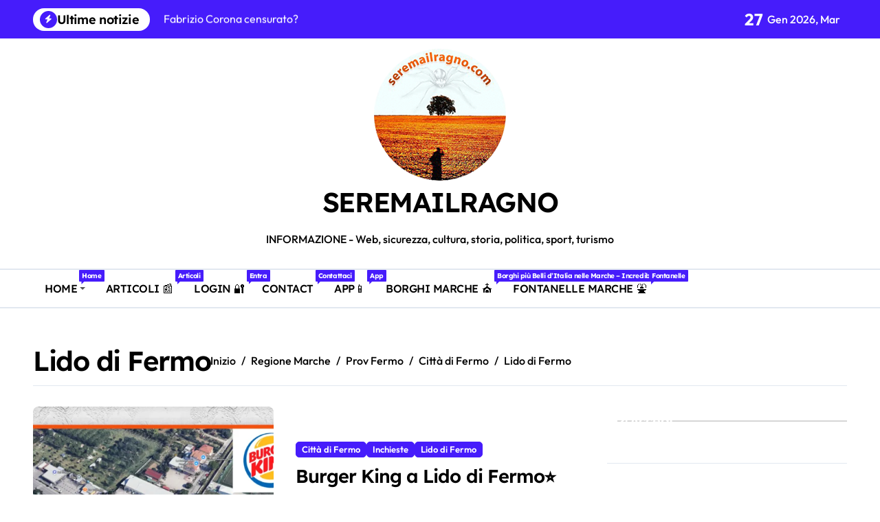

--- FILE ---
content_type: text/html; charset=UTF-8
request_url: https://www.seremailragno.com/category/regione-marche/provincia-di-fermo/fermo/lido-di-fermo/
body_size: 31189
content:
<!DOCTYPE html>
<html lang="it-IT" prefix="og: https://ogp.me/ns#">
<head>
    <meta charset="UTF-8">
    <meta name="viewport" content="width=device-width, initial-scale=1">
    <link rel="profile" href="http://gmpg.org/xfn/11">
    
<!-- Ottimizzazione per i motori di ricerca di Rank Math - https://rankmath.com/ -->
<title>Lido di Fermo Archives - SEREMAILRAGNO</title>
<meta name="robots" content="follow, index, max-snippet:-1, max-video-preview:-1, max-image-preview:large"/>
<link rel="canonical" href="https://www.seremailragno.com/category/regione-marche/prov-fermo/fermo/lido-di-fermo/" />
<meta property="og:locale" content="it_IT" />
<meta property="og:type" content="article" />
<meta property="og:title" content="Lido di Fermo Archives - SEREMAILRAGNO" />
<meta property="og:url" content="https://www.seremailragno.com/category/regione-marche/prov-fermo/fermo/lido-di-fermo/" />
<meta property="og:site_name" content="Seremailragno.com" />
<meta property="article:publisher" content="https://www.facebook.com/seremailragno" />
<meta property="fb:app_id" content="1461589040635642" />
<meta property="og:image" content="https://www.seremailragno.com/wp-content/uploads/2024/01/regione-marche.jpg" />
<meta property="og:image:secure_url" content="https://www.seremailragno.com/wp-content/uploads/2024/01/regione-marche.jpg" />
<meta property="og:image:width" content="1280" />
<meta property="og:image:height" content="720" />
<meta property="og:image:alt" content="Regione Marche controinformazione, storia e cicloturismo" />
<meta property="og:image:type" content="image/jpeg" />
<meta name="twitter:card" content="summary_large_image" />
<meta name="twitter:title" content="Lido di Fermo Archives - SEREMAILRAGNO" />
<meta name="twitter:site" content="@seremailragno" />
<meta name="twitter:image" content="https://www.seremailragno.com/wp-content/uploads/2024/01/regione-marche.jpg" />
<meta name="twitter:label1" content="Articoli" />
<meta name="twitter:data1" content="7" />
<script type="application/ld+json" class="rank-math-schema-pro">{"@context":"https://schema.org","@graph":[{"@type":"Place","@id":"https://www.seremailragno.com/#place","geo":{"@type":"GeoCoordinates","latitude":"43.20585543896587","longitude":" 13.671136456043513"},"hasMap":"https://www.google.com/maps/search/?api=1&amp;query=43.20585543896587, 13.671136456043513","address":{"@type":"PostalAddress","streetAddress":"Piazza della libert\u00e0","addressLocality":"Monte Urano","addressRegion":"Marche","postalCode":"63813","addressCountry":"IT"}},{"@type":"EducationalOrganization","@id":"https://www.seremailragno.com/#organization","name":"Seremailragno Edizioni","url":"https://www.seremailragno.com","sameAs":["https://www.facebook.com/seremailragno","https://twitter.com/seremailragno","https://instagram.com/seremailragno","https://facebook.com/seremailragno","https://www.tiktok.com/@seremailragno","https://news.google.com/publications/CAAqBwgKMLqagAswopmMAw?ceid=IT%3ait&amp;oc=3&amp;hl=it&amp;gl=IT"],"email":"redazione@seremailragno.com","address":{"@type":"PostalAddress","streetAddress":"Piazza della libert\u00e0","addressLocality":"Monte Urano","addressRegion":"Marche","postalCode":"63813","addressCountry":"IT"},"logo":{"@type":"ImageObject","@id":"https://www.seremailragno.com/#logo","url":"https://www.seremailragno.com/wp-content/uploads/2025/03/favicon.svg","contentUrl":"https://www.seremailragno.com/wp-content/uploads/2025/03/favicon.svg","caption":"Seremailragno.com","inLanguage":"it-IT","width":"192","height":"192"},"description":"Seremailragno Edizioni segue una linea editoriale indipendente, impegnata nella promozione della creativit\u00e0 senza vincoli, dove la voce degli autori pu\u00f2 risuonare in totale libert\u00e0 e autenticit\u00e0.\r\n\r\nSviluppa la controinformazione digitale libera e indipendente nella Regione Marche analizzando vaste tematiche: copywriting, SEO, web, tecnologia, comunicazione, fact checking, contenuti multimediali, mapping e cicloturismo. Un nuovo modo di interfacciarsi, al passo con i tempi.","foundingDate":"2014","location":{"@id":"https://www.seremailragno.com/#place"}},{"@type":"WebSite","@id":"https://www.seremailragno.com/#website","url":"https://www.seremailragno.com","name":"Seremailragno.com","alternateName":"Blog del ragno","publisher":{"@id":"https://www.seremailragno.com/#organization"},"inLanguage":"it-IT"},{"@type":"BreadcrumbList","@id":"https://www.seremailragno.com/category/regione-marche/prov-fermo/fermo/lido-di-fermo/#breadcrumb","itemListElement":[{"@type":"ListItem","position":"1","item":{"@id":"https://www.seremailragno.com/","name":"Home"}},{"@type":"ListItem","position":"2","item":{"@id":"https://www.seremailragno.com/category/regione-marche/prov-fermo/fermo/lido-di-fermo/","name":"Lido di Fermo"}}]},{"@type":"CollectionPage","@id":"https://www.seremailragno.com/category/regione-marche/prov-fermo/fermo/lido-di-fermo/#webpage","url":"https://www.seremailragno.com/category/regione-marche/prov-fermo/fermo/lido-di-fermo/","name":"Lido di Fermo Archives - SEREMAILRAGNO","isPartOf":{"@id":"https://www.seremailragno.com/#website"},"inLanguage":"it-IT","breadcrumb":{"@id":"https://www.seremailragno.com/category/regione-marche/prov-fermo/fermo/lido-di-fermo/#breadcrumb"}}]}</script>
<!-- /Rank Math WordPress SEO plugin -->

<link rel="alternate" type="application/rss+xml" title="SEREMAILRAGNO &raquo; Feed" href="https://www.seremailragno.com/feed/" />
<link rel="alternate" type="application/rss+xml" title="SEREMAILRAGNO &raquo; Feed dei commenti" href="https://www.seremailragno.com/comments/feed/" />
<link rel="alternate" type="application/rss+xml" title="SEREMAILRAGNO &raquo; Lido di Fermo Feed della categoria" href="https://www.seremailragno.com/category/regione-marche/prov-fermo/fermo/lido-di-fermo/feed/" />
<style id='wp-img-auto-sizes-contain-inline-css' type='text/css'>
img:is([sizes=auto i],[sizes^="auto," i]){contain-intrinsic-size:3000px 1500px}
/*# sourceURL=wp-img-auto-sizes-contain-inline-css */
</style>
<link rel='stylesheet' id='newspaperup-theme-fonts-css' href='https://www.seremailragno.com/wp-content/fonts/66c6cc53bf2a612cf3b8eb50fa9455ce.css?ver=20201110' type='text/css' media='all' />
<style id='wp-emoji-styles-inline-css' type='text/css'>

	img.wp-smiley, img.emoji {
		display: inline !important;
		border: none !important;
		box-shadow: none !important;
		height: 1em !important;
		width: 1em !important;
		margin: 0 0.07em !important;
		vertical-align: -0.1em !important;
		background: none !important;
		padding: 0 !important;
	}
/*# sourceURL=wp-emoji-styles-inline-css */
</style>
<style id='wp-block-library-inline-css' type='text/css'>
:root{--wp-block-synced-color:#7a00df;--wp-block-synced-color--rgb:122,0,223;--wp-bound-block-color:var(--wp-block-synced-color);--wp-editor-canvas-background:#ddd;--wp-admin-theme-color:#007cba;--wp-admin-theme-color--rgb:0,124,186;--wp-admin-theme-color-darker-10:#006ba1;--wp-admin-theme-color-darker-10--rgb:0,107,160.5;--wp-admin-theme-color-darker-20:#005a87;--wp-admin-theme-color-darker-20--rgb:0,90,135;--wp-admin-border-width-focus:2px}@media (min-resolution:192dpi){:root{--wp-admin-border-width-focus:1.5px}}.wp-element-button{cursor:pointer}:root .has-very-light-gray-background-color{background-color:#eee}:root .has-very-dark-gray-background-color{background-color:#313131}:root .has-very-light-gray-color{color:#eee}:root .has-very-dark-gray-color{color:#313131}:root .has-vivid-green-cyan-to-vivid-cyan-blue-gradient-background{background:linear-gradient(135deg,#00d084,#0693e3)}:root .has-purple-crush-gradient-background{background:linear-gradient(135deg,#34e2e4,#4721fb 50%,#ab1dfe)}:root .has-hazy-dawn-gradient-background{background:linear-gradient(135deg,#faaca8,#dad0ec)}:root .has-subdued-olive-gradient-background{background:linear-gradient(135deg,#fafae1,#67a671)}:root .has-atomic-cream-gradient-background{background:linear-gradient(135deg,#fdd79a,#004a59)}:root .has-nightshade-gradient-background{background:linear-gradient(135deg,#330968,#31cdcf)}:root .has-midnight-gradient-background{background:linear-gradient(135deg,#020381,#2874fc)}:root{--wp--preset--font-size--normal:16px;--wp--preset--font-size--huge:42px}.has-regular-font-size{font-size:1em}.has-larger-font-size{font-size:2.625em}.has-normal-font-size{font-size:var(--wp--preset--font-size--normal)}.has-huge-font-size{font-size:var(--wp--preset--font-size--huge)}.has-text-align-center{text-align:center}.has-text-align-left{text-align:left}.has-text-align-right{text-align:right}.has-fit-text{white-space:nowrap!important}#end-resizable-editor-section{display:none}.aligncenter{clear:both}.items-justified-left{justify-content:flex-start}.items-justified-center{justify-content:center}.items-justified-right{justify-content:flex-end}.items-justified-space-between{justify-content:space-between}.screen-reader-text{border:0;clip-path:inset(50%);height:1px;margin:-1px;overflow:hidden;padding:0;position:absolute;width:1px;word-wrap:normal!important}.screen-reader-text:focus{background-color:#ddd;clip-path:none;color:#444;display:block;font-size:1em;height:auto;left:5px;line-height:normal;padding:15px 23px 14px;text-decoration:none;top:5px;width:auto;z-index:100000}html :where(.has-border-color){border-style:solid}html :where([style*=border-top-color]){border-top-style:solid}html :where([style*=border-right-color]){border-right-style:solid}html :where([style*=border-bottom-color]){border-bottom-style:solid}html :where([style*=border-left-color]){border-left-style:solid}html :where([style*=border-width]){border-style:solid}html :where([style*=border-top-width]){border-top-style:solid}html :where([style*=border-right-width]){border-right-style:solid}html :where([style*=border-bottom-width]){border-bottom-style:solid}html :where([style*=border-left-width]){border-left-style:solid}html :where(img[class*=wp-image-]){height:auto;max-width:100%}:where(figure){margin:0 0 1em}html :where(.is-position-sticky){--wp-admin--admin-bar--position-offset:var(--wp-admin--admin-bar--height,0px)}@media screen and (max-width:600px){html :where(.is-position-sticky){--wp-admin--admin-bar--position-offset:0px}}

/*# sourceURL=wp-block-library-inline-css */
</style><style id='wp-block-heading-inline-css' type='text/css'>
h1:where(.wp-block-heading).has-background,h2:where(.wp-block-heading).has-background,h3:where(.wp-block-heading).has-background,h4:where(.wp-block-heading).has-background,h5:where(.wp-block-heading).has-background,h6:where(.wp-block-heading).has-background{padding:1.25em 2.375em}h1.has-text-align-left[style*=writing-mode]:where([style*=vertical-lr]),h1.has-text-align-right[style*=writing-mode]:where([style*=vertical-rl]),h2.has-text-align-left[style*=writing-mode]:where([style*=vertical-lr]),h2.has-text-align-right[style*=writing-mode]:where([style*=vertical-rl]),h3.has-text-align-left[style*=writing-mode]:where([style*=vertical-lr]),h3.has-text-align-right[style*=writing-mode]:where([style*=vertical-rl]),h4.has-text-align-left[style*=writing-mode]:where([style*=vertical-lr]),h4.has-text-align-right[style*=writing-mode]:where([style*=vertical-rl]),h5.has-text-align-left[style*=writing-mode]:where([style*=vertical-lr]),h5.has-text-align-right[style*=writing-mode]:where([style*=vertical-rl]),h6.has-text-align-left[style*=writing-mode]:where([style*=vertical-lr]),h6.has-text-align-right[style*=writing-mode]:where([style*=vertical-rl]){rotate:180deg}
/*# sourceURL=https://www.seremailragno.com/wp-includes/blocks/heading/style.min.css */
</style>
<style id='wp-block-image-inline-css' type='text/css'>
.wp-block-image>a,.wp-block-image>figure>a{display:inline-block}.wp-block-image img{box-sizing:border-box;height:auto;max-width:100%;vertical-align:bottom}@media not (prefers-reduced-motion){.wp-block-image img.hide{visibility:hidden}.wp-block-image img.show{animation:show-content-image .4s}}.wp-block-image[style*=border-radius] img,.wp-block-image[style*=border-radius]>a{border-radius:inherit}.wp-block-image.has-custom-border img{box-sizing:border-box}.wp-block-image.aligncenter{text-align:center}.wp-block-image.alignfull>a,.wp-block-image.alignwide>a{width:100%}.wp-block-image.alignfull img,.wp-block-image.alignwide img{height:auto;width:100%}.wp-block-image .aligncenter,.wp-block-image .alignleft,.wp-block-image .alignright,.wp-block-image.aligncenter,.wp-block-image.alignleft,.wp-block-image.alignright{display:table}.wp-block-image .aligncenter>figcaption,.wp-block-image .alignleft>figcaption,.wp-block-image .alignright>figcaption,.wp-block-image.aligncenter>figcaption,.wp-block-image.alignleft>figcaption,.wp-block-image.alignright>figcaption{caption-side:bottom;display:table-caption}.wp-block-image .alignleft{float:left;margin:.5em 1em .5em 0}.wp-block-image .alignright{float:right;margin:.5em 0 .5em 1em}.wp-block-image .aligncenter{margin-left:auto;margin-right:auto}.wp-block-image :where(figcaption){margin-bottom:1em;margin-top:.5em}.wp-block-image.is-style-circle-mask img{border-radius:9999px}@supports ((-webkit-mask-image:none) or (mask-image:none)) or (-webkit-mask-image:none){.wp-block-image.is-style-circle-mask img{border-radius:0;-webkit-mask-image:url('data:image/svg+xml;utf8,<svg viewBox="0 0 100 100" xmlns="http://www.w3.org/2000/svg"><circle cx="50" cy="50" r="50"/></svg>');mask-image:url('data:image/svg+xml;utf8,<svg viewBox="0 0 100 100" xmlns="http://www.w3.org/2000/svg"><circle cx="50" cy="50" r="50"/></svg>');mask-mode:alpha;-webkit-mask-position:center;mask-position:center;-webkit-mask-repeat:no-repeat;mask-repeat:no-repeat;-webkit-mask-size:contain;mask-size:contain}}:root :where(.wp-block-image.is-style-rounded img,.wp-block-image .is-style-rounded img){border-radius:9999px}.wp-block-image figure{margin:0}.wp-lightbox-container{display:flex;flex-direction:column;position:relative}.wp-lightbox-container img{cursor:zoom-in}.wp-lightbox-container img:hover+button{opacity:1}.wp-lightbox-container button{align-items:center;backdrop-filter:blur(16px) saturate(180%);background-color:#5a5a5a40;border:none;border-radius:4px;cursor:zoom-in;display:flex;height:20px;justify-content:center;opacity:0;padding:0;position:absolute;right:16px;text-align:center;top:16px;width:20px;z-index:100}@media not (prefers-reduced-motion){.wp-lightbox-container button{transition:opacity .2s ease}}.wp-lightbox-container button:focus-visible{outline:3px auto #5a5a5a40;outline:3px auto -webkit-focus-ring-color;outline-offset:3px}.wp-lightbox-container button:hover{cursor:pointer;opacity:1}.wp-lightbox-container button:focus{opacity:1}.wp-lightbox-container button:focus,.wp-lightbox-container button:hover,.wp-lightbox-container button:not(:hover):not(:active):not(.has-background){background-color:#5a5a5a40;border:none}.wp-lightbox-overlay{box-sizing:border-box;cursor:zoom-out;height:100vh;left:0;overflow:hidden;position:fixed;top:0;visibility:hidden;width:100%;z-index:100000}.wp-lightbox-overlay .close-button{align-items:center;cursor:pointer;display:flex;justify-content:center;min-height:40px;min-width:40px;padding:0;position:absolute;right:calc(env(safe-area-inset-right) + 16px);top:calc(env(safe-area-inset-top) + 16px);z-index:5000000}.wp-lightbox-overlay .close-button:focus,.wp-lightbox-overlay .close-button:hover,.wp-lightbox-overlay .close-button:not(:hover):not(:active):not(.has-background){background:none;border:none}.wp-lightbox-overlay .lightbox-image-container{height:var(--wp--lightbox-container-height);left:50%;overflow:hidden;position:absolute;top:50%;transform:translate(-50%,-50%);transform-origin:top left;width:var(--wp--lightbox-container-width);z-index:9999999999}.wp-lightbox-overlay .wp-block-image{align-items:center;box-sizing:border-box;display:flex;height:100%;justify-content:center;margin:0;position:relative;transform-origin:0 0;width:100%;z-index:3000000}.wp-lightbox-overlay .wp-block-image img{height:var(--wp--lightbox-image-height);min-height:var(--wp--lightbox-image-height);min-width:var(--wp--lightbox-image-width);width:var(--wp--lightbox-image-width)}.wp-lightbox-overlay .wp-block-image figcaption{display:none}.wp-lightbox-overlay button{background:none;border:none}.wp-lightbox-overlay .scrim{background-color:#fff;height:100%;opacity:.9;position:absolute;width:100%;z-index:2000000}.wp-lightbox-overlay.active{visibility:visible}@media not (prefers-reduced-motion){.wp-lightbox-overlay.active{animation:turn-on-visibility .25s both}.wp-lightbox-overlay.active img{animation:turn-on-visibility .35s both}.wp-lightbox-overlay.show-closing-animation:not(.active){animation:turn-off-visibility .35s both}.wp-lightbox-overlay.show-closing-animation:not(.active) img{animation:turn-off-visibility .25s both}.wp-lightbox-overlay.zoom.active{animation:none;opacity:1;visibility:visible}.wp-lightbox-overlay.zoom.active .lightbox-image-container{animation:lightbox-zoom-in .4s}.wp-lightbox-overlay.zoom.active .lightbox-image-container img{animation:none}.wp-lightbox-overlay.zoom.active .scrim{animation:turn-on-visibility .4s forwards}.wp-lightbox-overlay.zoom.show-closing-animation:not(.active){animation:none}.wp-lightbox-overlay.zoom.show-closing-animation:not(.active) .lightbox-image-container{animation:lightbox-zoom-out .4s}.wp-lightbox-overlay.zoom.show-closing-animation:not(.active) .lightbox-image-container img{animation:none}.wp-lightbox-overlay.zoom.show-closing-animation:not(.active) .scrim{animation:turn-off-visibility .4s forwards}}@keyframes show-content-image{0%{visibility:hidden}99%{visibility:hidden}to{visibility:visible}}@keyframes turn-on-visibility{0%{opacity:0}to{opacity:1}}@keyframes turn-off-visibility{0%{opacity:1;visibility:visible}99%{opacity:0;visibility:visible}to{opacity:0;visibility:hidden}}@keyframes lightbox-zoom-in{0%{transform:translate(calc((-100vw + var(--wp--lightbox-scrollbar-width))/2 + var(--wp--lightbox-initial-left-position)),calc(-50vh + var(--wp--lightbox-initial-top-position))) scale(var(--wp--lightbox-scale))}to{transform:translate(-50%,-50%) scale(1)}}@keyframes lightbox-zoom-out{0%{transform:translate(-50%,-50%) scale(1);visibility:visible}99%{visibility:visible}to{transform:translate(calc((-100vw + var(--wp--lightbox-scrollbar-width))/2 + var(--wp--lightbox-initial-left-position)),calc(-50vh + var(--wp--lightbox-initial-top-position))) scale(var(--wp--lightbox-scale));visibility:hidden}}
/*# sourceURL=https://www.seremailragno.com/wp-includes/blocks/image/style.min.css */
</style>
<style id='wp-block-image-theme-inline-css' type='text/css'>
:root :where(.wp-block-image figcaption){color:#555;font-size:13px;text-align:center}.is-dark-theme :root :where(.wp-block-image figcaption){color:#ffffffa6}.wp-block-image{margin:0 0 1em}
/*# sourceURL=https://www.seremailragno.com/wp-includes/blocks/image/theme.min.css */
</style>
<style id='wp-block-search-inline-css' type='text/css'>
.wp-block-search__button{margin-left:10px;word-break:normal}.wp-block-search__button.has-icon{line-height:0}.wp-block-search__button svg{height:1.25em;min-height:24px;min-width:24px;width:1.25em;fill:currentColor;vertical-align:text-bottom}:where(.wp-block-search__button){border:1px solid #ccc;padding:6px 10px}.wp-block-search__inside-wrapper{display:flex;flex:auto;flex-wrap:nowrap;max-width:100%}.wp-block-search__label{width:100%}.wp-block-search.wp-block-search__button-only .wp-block-search__button{box-sizing:border-box;display:flex;flex-shrink:0;justify-content:center;margin-left:0;max-width:100%}.wp-block-search.wp-block-search__button-only .wp-block-search__inside-wrapper{min-width:0!important;transition-property:width}.wp-block-search.wp-block-search__button-only .wp-block-search__input{flex-basis:100%;transition-duration:.3s}.wp-block-search.wp-block-search__button-only.wp-block-search__searchfield-hidden,.wp-block-search.wp-block-search__button-only.wp-block-search__searchfield-hidden .wp-block-search__inside-wrapper{overflow:hidden}.wp-block-search.wp-block-search__button-only.wp-block-search__searchfield-hidden .wp-block-search__input{border-left-width:0!important;border-right-width:0!important;flex-basis:0;flex-grow:0;margin:0;min-width:0!important;padding-left:0!important;padding-right:0!important;width:0!important}:where(.wp-block-search__input){appearance:none;border:1px solid #949494;flex-grow:1;font-family:inherit;font-size:inherit;font-style:inherit;font-weight:inherit;letter-spacing:inherit;line-height:inherit;margin-left:0;margin-right:0;min-width:3rem;padding:8px;text-decoration:unset!important;text-transform:inherit}:where(.wp-block-search__button-inside .wp-block-search__inside-wrapper){background-color:#fff;border:1px solid #949494;box-sizing:border-box;padding:4px}:where(.wp-block-search__button-inside .wp-block-search__inside-wrapper) .wp-block-search__input{border:none;border-radius:0;padding:0 4px}:where(.wp-block-search__button-inside .wp-block-search__inside-wrapper) .wp-block-search__input:focus{outline:none}:where(.wp-block-search__button-inside .wp-block-search__inside-wrapper) :where(.wp-block-search__button){padding:4px 8px}.wp-block-search.aligncenter .wp-block-search__inside-wrapper{margin:auto}.wp-block[data-align=right] .wp-block-search.wp-block-search__button-only .wp-block-search__inside-wrapper{float:right}
/*# sourceURL=https://www.seremailragno.com/wp-includes/blocks/search/style.min.css */
</style>
<style id='wp-block-search-theme-inline-css' type='text/css'>
.wp-block-search .wp-block-search__label{font-weight:700}.wp-block-search__button{border:1px solid #ccc;padding:.375em .625em}
/*# sourceURL=https://www.seremailragno.com/wp-includes/blocks/search/theme.min.css */
</style>
<style id='wp-block-group-inline-css' type='text/css'>
.wp-block-group{box-sizing:border-box}:where(.wp-block-group.wp-block-group-is-layout-constrained){position:relative}
/*# sourceURL=https://www.seremailragno.com/wp-includes/blocks/group/style.min.css */
</style>
<style id='wp-block-group-theme-inline-css' type='text/css'>
:where(.wp-block-group.has-background){padding:1.25em 2.375em}
/*# sourceURL=https://www.seremailragno.com/wp-includes/blocks/group/theme.min.css */
</style>
<style id='wp-block-paragraph-inline-css' type='text/css'>
.is-small-text{font-size:.875em}.is-regular-text{font-size:1em}.is-large-text{font-size:2.25em}.is-larger-text{font-size:3em}.has-drop-cap:not(:focus):first-letter{float:left;font-size:8.4em;font-style:normal;font-weight:100;line-height:.68;margin:.05em .1em 0 0;text-transform:uppercase}body.rtl .has-drop-cap:not(:focus):first-letter{float:none;margin-left:.1em}p.has-drop-cap.has-background{overflow:hidden}:root :where(p.has-background){padding:1.25em 2.375em}:where(p.has-text-color:not(.has-link-color)) a{color:inherit}p.has-text-align-left[style*="writing-mode:vertical-lr"],p.has-text-align-right[style*="writing-mode:vertical-rl"]{rotate:180deg}
/*# sourceURL=https://www.seremailragno.com/wp-includes/blocks/paragraph/style.min.css */
</style>
<style id='global-styles-inline-css' type='text/css'>
:root{--wp--preset--aspect-ratio--square: 1;--wp--preset--aspect-ratio--4-3: 4/3;--wp--preset--aspect-ratio--3-4: 3/4;--wp--preset--aspect-ratio--3-2: 3/2;--wp--preset--aspect-ratio--2-3: 2/3;--wp--preset--aspect-ratio--16-9: 16/9;--wp--preset--aspect-ratio--9-16: 9/16;--wp--preset--color--black: #000000;--wp--preset--color--cyan-bluish-gray: #abb8c3;--wp--preset--color--white: #ffffff;--wp--preset--color--pale-pink: #f78da7;--wp--preset--color--vivid-red: #cf2e2e;--wp--preset--color--luminous-vivid-orange: #ff6900;--wp--preset--color--luminous-vivid-amber: #fcb900;--wp--preset--color--light-green-cyan: #7bdcb5;--wp--preset--color--vivid-green-cyan: #00d084;--wp--preset--color--pale-cyan-blue: #8ed1fc;--wp--preset--color--vivid-cyan-blue: #0693e3;--wp--preset--color--vivid-purple: #9b51e0;--wp--preset--gradient--vivid-cyan-blue-to-vivid-purple: linear-gradient(135deg,rgb(6,147,227) 0%,rgb(155,81,224) 100%);--wp--preset--gradient--light-green-cyan-to-vivid-green-cyan: linear-gradient(135deg,rgb(122,220,180) 0%,rgb(0,208,130) 100%);--wp--preset--gradient--luminous-vivid-amber-to-luminous-vivid-orange: linear-gradient(135deg,rgb(252,185,0) 0%,rgb(255,105,0) 100%);--wp--preset--gradient--luminous-vivid-orange-to-vivid-red: linear-gradient(135deg,rgb(255,105,0) 0%,rgb(207,46,46) 100%);--wp--preset--gradient--very-light-gray-to-cyan-bluish-gray: linear-gradient(135deg,rgb(238,238,238) 0%,rgb(169,184,195) 100%);--wp--preset--gradient--cool-to-warm-spectrum: linear-gradient(135deg,rgb(74,234,220) 0%,rgb(151,120,209) 20%,rgb(207,42,186) 40%,rgb(238,44,130) 60%,rgb(251,105,98) 80%,rgb(254,248,76) 100%);--wp--preset--gradient--blush-light-purple: linear-gradient(135deg,rgb(255,206,236) 0%,rgb(152,150,240) 100%);--wp--preset--gradient--blush-bordeaux: linear-gradient(135deg,rgb(254,205,165) 0%,rgb(254,45,45) 50%,rgb(107,0,62) 100%);--wp--preset--gradient--luminous-dusk: linear-gradient(135deg,rgb(255,203,112) 0%,rgb(199,81,192) 50%,rgb(65,88,208) 100%);--wp--preset--gradient--pale-ocean: linear-gradient(135deg,rgb(255,245,203) 0%,rgb(182,227,212) 50%,rgb(51,167,181) 100%);--wp--preset--gradient--electric-grass: linear-gradient(135deg,rgb(202,248,128) 0%,rgb(113,206,126) 100%);--wp--preset--gradient--midnight: linear-gradient(135deg,rgb(2,3,129) 0%,rgb(40,116,252) 100%);--wp--preset--font-size--small: 13px;--wp--preset--font-size--medium: 20px;--wp--preset--font-size--large: 36px;--wp--preset--font-size--x-large: 42px;--wp--preset--spacing--20: 0.44rem;--wp--preset--spacing--30: 0.67rem;--wp--preset--spacing--40: 1rem;--wp--preset--spacing--50: 1.5rem;--wp--preset--spacing--60: 2.25rem;--wp--preset--spacing--70: 3.38rem;--wp--preset--spacing--80: 5.06rem;--wp--preset--shadow--natural: 6px 6px 9px rgba(0, 0, 0, 0.2);--wp--preset--shadow--deep: 12px 12px 50px rgba(0, 0, 0, 0.4);--wp--preset--shadow--sharp: 6px 6px 0px rgba(0, 0, 0, 0.2);--wp--preset--shadow--outlined: 6px 6px 0px -3px rgb(255, 255, 255), 6px 6px rgb(0, 0, 0);--wp--preset--shadow--crisp: 6px 6px 0px rgb(0, 0, 0);}:root :where(.is-layout-flow) > :first-child{margin-block-start: 0;}:root :where(.is-layout-flow) > :last-child{margin-block-end: 0;}:root :where(.is-layout-flow) > *{margin-block-start: 24px;margin-block-end: 0;}:root :where(.is-layout-constrained) > :first-child{margin-block-start: 0;}:root :where(.is-layout-constrained) > :last-child{margin-block-end: 0;}:root :where(.is-layout-constrained) > *{margin-block-start: 24px;margin-block-end: 0;}:root :where(.is-layout-flex){gap: 24px;}:root :where(.is-layout-grid){gap: 24px;}body .is-layout-flex{display: flex;}.is-layout-flex{flex-wrap: wrap;align-items: center;}.is-layout-flex > :is(*, div){margin: 0;}body .is-layout-grid{display: grid;}.is-layout-grid > :is(*, div){margin: 0;}.has-black-color{color: var(--wp--preset--color--black) !important;}.has-cyan-bluish-gray-color{color: var(--wp--preset--color--cyan-bluish-gray) !important;}.has-white-color{color: var(--wp--preset--color--white) !important;}.has-pale-pink-color{color: var(--wp--preset--color--pale-pink) !important;}.has-vivid-red-color{color: var(--wp--preset--color--vivid-red) !important;}.has-luminous-vivid-orange-color{color: var(--wp--preset--color--luminous-vivid-orange) !important;}.has-luminous-vivid-amber-color{color: var(--wp--preset--color--luminous-vivid-amber) !important;}.has-light-green-cyan-color{color: var(--wp--preset--color--light-green-cyan) !important;}.has-vivid-green-cyan-color{color: var(--wp--preset--color--vivid-green-cyan) !important;}.has-pale-cyan-blue-color{color: var(--wp--preset--color--pale-cyan-blue) !important;}.has-vivid-cyan-blue-color{color: var(--wp--preset--color--vivid-cyan-blue) !important;}.has-vivid-purple-color{color: var(--wp--preset--color--vivid-purple) !important;}.has-black-background-color{background-color: var(--wp--preset--color--black) !important;}.has-cyan-bluish-gray-background-color{background-color: var(--wp--preset--color--cyan-bluish-gray) !important;}.has-white-background-color{background-color: var(--wp--preset--color--white) !important;}.has-pale-pink-background-color{background-color: var(--wp--preset--color--pale-pink) !important;}.has-vivid-red-background-color{background-color: var(--wp--preset--color--vivid-red) !important;}.has-luminous-vivid-orange-background-color{background-color: var(--wp--preset--color--luminous-vivid-orange) !important;}.has-luminous-vivid-amber-background-color{background-color: var(--wp--preset--color--luminous-vivid-amber) !important;}.has-light-green-cyan-background-color{background-color: var(--wp--preset--color--light-green-cyan) !important;}.has-vivid-green-cyan-background-color{background-color: var(--wp--preset--color--vivid-green-cyan) !important;}.has-pale-cyan-blue-background-color{background-color: var(--wp--preset--color--pale-cyan-blue) !important;}.has-vivid-cyan-blue-background-color{background-color: var(--wp--preset--color--vivid-cyan-blue) !important;}.has-vivid-purple-background-color{background-color: var(--wp--preset--color--vivid-purple) !important;}.has-black-border-color{border-color: var(--wp--preset--color--black) !important;}.has-cyan-bluish-gray-border-color{border-color: var(--wp--preset--color--cyan-bluish-gray) !important;}.has-white-border-color{border-color: var(--wp--preset--color--white) !important;}.has-pale-pink-border-color{border-color: var(--wp--preset--color--pale-pink) !important;}.has-vivid-red-border-color{border-color: var(--wp--preset--color--vivid-red) !important;}.has-luminous-vivid-orange-border-color{border-color: var(--wp--preset--color--luminous-vivid-orange) !important;}.has-luminous-vivid-amber-border-color{border-color: var(--wp--preset--color--luminous-vivid-amber) !important;}.has-light-green-cyan-border-color{border-color: var(--wp--preset--color--light-green-cyan) !important;}.has-vivid-green-cyan-border-color{border-color: var(--wp--preset--color--vivid-green-cyan) !important;}.has-pale-cyan-blue-border-color{border-color: var(--wp--preset--color--pale-cyan-blue) !important;}.has-vivid-cyan-blue-border-color{border-color: var(--wp--preset--color--vivid-cyan-blue) !important;}.has-vivid-purple-border-color{border-color: var(--wp--preset--color--vivid-purple) !important;}.has-vivid-cyan-blue-to-vivid-purple-gradient-background{background: var(--wp--preset--gradient--vivid-cyan-blue-to-vivid-purple) !important;}.has-light-green-cyan-to-vivid-green-cyan-gradient-background{background: var(--wp--preset--gradient--light-green-cyan-to-vivid-green-cyan) !important;}.has-luminous-vivid-amber-to-luminous-vivid-orange-gradient-background{background: var(--wp--preset--gradient--luminous-vivid-amber-to-luminous-vivid-orange) !important;}.has-luminous-vivid-orange-to-vivid-red-gradient-background{background: var(--wp--preset--gradient--luminous-vivid-orange-to-vivid-red) !important;}.has-very-light-gray-to-cyan-bluish-gray-gradient-background{background: var(--wp--preset--gradient--very-light-gray-to-cyan-bluish-gray) !important;}.has-cool-to-warm-spectrum-gradient-background{background: var(--wp--preset--gradient--cool-to-warm-spectrum) !important;}.has-blush-light-purple-gradient-background{background: var(--wp--preset--gradient--blush-light-purple) !important;}.has-blush-bordeaux-gradient-background{background: var(--wp--preset--gradient--blush-bordeaux) !important;}.has-luminous-dusk-gradient-background{background: var(--wp--preset--gradient--luminous-dusk) !important;}.has-pale-ocean-gradient-background{background: var(--wp--preset--gradient--pale-ocean) !important;}.has-electric-grass-gradient-background{background: var(--wp--preset--gradient--electric-grass) !important;}.has-midnight-gradient-background{background: var(--wp--preset--gradient--midnight) !important;}.has-small-font-size{font-size: var(--wp--preset--font-size--small) !important;}.has-medium-font-size{font-size: var(--wp--preset--font-size--medium) !important;}.has-large-font-size{font-size: var(--wp--preset--font-size--large) !important;}.has-x-large-font-size{font-size: var(--wp--preset--font-size--x-large) !important;}
/*# sourceURL=global-styles-inline-css */
</style>
<style id='core-block-supports-inline-css' type='text/css'>
.wp-elements-e65db8867125568ea5425787d6d98db1 a:where(:not(.wp-element-button)){color:var(--wp--preset--color--vivid-red);}.wp-elements-ab470c31333aab4b5470a9a78be79c98 a:where(:not(.wp-element-button)){color:var(--wp--preset--color--vivid-red);}.wp-elements-24bfd0047f98090e069071322235842a a:where(:not(.wp-element-button)){color:var(--wp--preset--color--vivid-red);}.wp-elements-0812629593ed6424148c2f829dcd3f99 a:where(:not(.wp-element-button)){color:var(--wp--preset--color--vivid-red);}.wp-elements-0aadefcaa77975a925443d956ad6fcb6 a:where(:not(.wp-element-button)){color:var(--wp--preset--color--vivid-red);}.wp-elements-3ae55d2f9b80f1ff3dfc6eae386770b5 a:where(:not(.wp-element-button)){color:var(--wp--preset--color--vivid-red);}.wp-elements-3f56cbeb08319ae31c484f10129fbd4f a:where(:not(.wp-element-button)){color:var(--wp--preset--color--vivid-red);}.wp-elements-92894508637531140869ade25f739afb a:where(:not(.wp-element-button)){color:var(--wp--preset--color--vivid-red);}.wp-elements-9f23a9fd2be486bd1fd650ce3f5216d0 a:where(:not(.wp-element-button)){color:var(--wp--preset--color--vivid-red);}.wp-container-content-962be591{flex-basis:80px;}.wp-container-core-group-is-layout-23441af8{flex-wrap:nowrap;justify-content:center;}
/*# sourceURL=core-block-supports-inline-css */
</style>

<style id='classic-theme-styles-inline-css' type='text/css'>
/*! This file is auto-generated */
.wp-block-button__link{color:#fff;background-color:#32373c;border-radius:9999px;box-shadow:none;text-decoration:none;padding:calc(.667em + 2px) calc(1.333em + 2px);font-size:1.125em}.wp-block-file__button{background:#32373c;color:#fff;text-decoration:none}
/*# sourceURL=/wp-includes/css/classic-themes.min.css */
</style>
<link rel='stylesheet' id='edd-blocks-css' href='https://www.seremailragno.com/wp-content/plugins/easy-digital-downloads/includes/blocks/assets/css/edd-blocks.css?ver=3.6.4' type='text/css' media='all' />
<style id='edd-blocks-inline-css' type='text/css'>
body{--edd-blocks-button-background:#dd9933;}.edd-submit,.has-edd-button-background-color{background-color: var(--edd-blocks-button-background) !important;} .has-edd-button-background-text-color{color: var(--edd-blocks-button-background) !important;}
/*# sourceURL=edd-blocks-inline-css */
</style>
<link rel='stylesheet' id='pb_animate-css' href='https://www.seremailragno.com/wp-content/plugins/ays-popup-box/public/css/animate.css?ver=7.9.3' type='text/css' media='all' />
<link rel='stylesheet' id='edd-styles-css' href='https://www.seremailragno.com/wp-content/plugins/easy-digital-downloads/assets/build/css/frontend/edd.min.css?ver=3.6.4' type='text/css' media='all' />
<link rel='stylesheet' id='ez-toc-css' href='https://www.seremailragno.com/wp-content/plugins/easy-table-of-contents/assets/css/screen.min.css?ver=2.0.80' type='text/css' media='all' />
<style id='ez-toc-inline-css' type='text/css'>
div#ez-toc-container .ez-toc-title {font-size: 120%;}div#ez-toc-container .ez-toc-title {font-weight: 500;}div#ez-toc-container ul li , div#ez-toc-container ul li a {font-size: 95%;}div#ez-toc-container ul li , div#ez-toc-container ul li a {font-weight: 600;}div#ez-toc-container nav ul ul li {font-size: 90%;}div#ez-toc-container {background: #f3fcf2;border: 1px solid #dd8500;width: 100%;}div#ez-toc-container p.ez-toc-title , #ez-toc-container .ez_toc_custom_title_icon , #ez-toc-container .ez_toc_custom_toc_icon {color: #444444;}div#ez-toc-container ul.ez-toc-list a {color: #e25a00;}div#ez-toc-container ul.ez-toc-list a:hover {color: #2a6496;}div#ez-toc-container ul.ez-toc-list a:visited {color: #428bca;}.ez-toc-counter nav ul li a::before {color: ;}.ez-toc-box-title {font-weight: bold; margin-bottom: 10px; text-align: center; text-transform: uppercase; letter-spacing: 1px; color: #666; padding-bottom: 5px;position:absolute;top:-4%;left:5%;background-color: inherit;transition: top 0.3s ease;}.ez-toc-box-title.toc-closed {top:-25%;}ul.ez-toc-list a.ez-toc-link { padding: 5px 2px 3px 2px; }
.ez-toc-container-direction {direction: ltr;}.ez-toc-counter ul{counter-reset: item ;}.ez-toc-counter nav ul li a::before {content: counters(item, '.', decimal) '. ';display: inline-block;counter-increment: item;flex-grow: 0;flex-shrink: 0;margin-right: .2em; float: left; }.ez-toc-widget-direction {direction: ltr;}.ez-toc-widget-container ul{counter-reset: item ;}.ez-toc-widget-container nav ul li a::before {content: counters(item, '.', decimal) '. ';display: inline-block;counter-increment: item;flex-grow: 0;flex-shrink: 0;margin-right: .2em; float: left; }
/*# sourceURL=ez-toc-inline-css */
</style>
<link rel='stylesheet' id='url-shortify-css' href='https://www.seremailragno.com/wp-content/plugins/url-shortify/lite/dist/styles/url-shortify.css?ver=1.12.1' type='text/css' media='all' />
<link rel='stylesheet' id='parent-style-css' href='https://www.seremailragno.com/wp-content/themes/newspaperup/style.css?ver=6.9' type='text/css' media='all' />
<link rel='stylesheet' id='all-css-css' href='https://www.seremailragno.com/wp-content/themes/newspaperup/css/all.css?ver=6.9' type='text/css' media='all' />
<link rel='stylesheet' id='dark-css' href='https://www.seremailragno.com/wp-content/themes/newspaperup/css/colors/dark.css?ver=6.9' type='text/css' media='all' />
<link rel='stylesheet' id='core-css' href='https://www.seremailragno.com/wp-content/themes/newspaperup/css/core.css?ver=6.9' type='text/css' media='all' />
<link rel='stylesheet' id='newspaperup-style-css' href='https://www.seremailragno.com/wp-content/themes/newspaperup-child/style.css?ver=1.0.1760427988' type='text/css' media='all' />
<style id='newspaperup-style-inline-css' type='text/css'>
@media (max-width:575px) {.site-branding-text .site-title a { font-size: 18px;} } @media (max-width:991px) {.site-logo a.navbar-brand img { width: 151px;} } @media (max-width:575px) {.site-logo a.navbar-brand img { width: 73px;} } footer .bs-footer-bottom-area .custom-logo, footer .bs-footer-copyright .custom-logo { width: 126px;} @media (max-width:991px) {footer .bs-footer-bottom-area .custom-logo, footer .bs-footer-copyright .custom-logo { width: 135px;} } @media (max-width:575px) {footer .bs-footer-bottom-area .custom-logo, footer .bs-footer-copyright .custom-logo { width: 108px;} } footer .bs-footer-bottom-area .custom-logo, footer .bs-footer-copyright .custom-logo { height: 181px;} @media (max-width:991px) {footer .bs-footer-bottom-area .custom-logo, footer .bs-footer-copyright .custom-logo { height: 148px;} } @media (max-width:575px) {footer .bs-footer-bottom-area .custom-logo, footer .bs-footer-copyright .custom-logo { height: 90px;} } 
/*# sourceURL=newspaperup-style-inline-css */
</style>
<link rel='stylesheet' id='wp-core-css' href='https://www.seremailragno.com/wp-content/themes/newspaperup/css/wp-core.css?ver=6.9' type='text/css' media='all' />
<link rel='stylesheet' id='default-css' href='https://www.seremailragno.com/wp-content/themes/newspaperup/css/colors/default.css?ver=6.9' type='text/css' media='all' />
<link rel='stylesheet' id='swiper-bundle-css-css' href='https://www.seremailragno.com/wp-content/themes/newspaperup/css/swiper-bundle.css?ver=6.9' type='text/css' media='all' />
<link rel='stylesheet' id='menu-core-css-css' href='https://www.seremailragno.com/wp-content/themes/newspaperup/css/sm-core-css.css?ver=6.9' type='text/css' media='all' />
<link rel='stylesheet' id='smartmenus-css' href='https://www.seremailragno.com/wp-content/themes/newspaperup/css/sm-clean.css?ver=6.9' type='text/css' media='all' />
<link rel='stylesheet' id='tablepress-default-css' href='https://www.seremailragno.com/wp-content/plugins/tablepress/css/build/default.css?ver=3.2.6' type='text/css' media='all' />
<link rel='stylesheet' id='waymark-js-css' href='https://www.seremailragno.com/wp-content/plugins/waymark/waymark-js/dist/css/waymark-js.min.css?ver=1.5.9' type='text/css' media='all' />
<link rel='stylesheet' id='waymark_front_css-css' href='https://www.seremailragno.com/wp-content/plugins/waymark/assets/css/front.min.css?ver=1.5.9' type='text/css' media='all' />
<link rel='stylesheet' id='disabled-source-and-content-protection-css-css' href='https://www.seremailragno.com/wp-content/plugins/disabled-source-disabled-right-click-and-content-protection/includes/assets/css/style.css?ver=1.0.0' type='text/css' media='all' />
<script type="text/javascript">
            window._nslDOMReady = (function () {
                const executedCallbacks = new Set();
            
                return function (callback) {
                    /**
                    * Third parties might dispatch DOMContentLoaded events, so we need to ensure that we only run our callback once!
                    */
                    if (executedCallbacks.has(callback)) return;
            
                    const wrappedCallback = function () {
                        if (executedCallbacks.has(callback)) return;
                        executedCallbacks.add(callback);
                        callback();
                    };
            
                    if (document.readyState === "complete" || document.readyState === "interactive") {
                        wrappedCallback();
                    } else {
                        document.addEventListener("DOMContentLoaded", wrappedCallback);
                    }
                };
            })();
        </script><script type="text/javascript" src="https://www.seremailragno.com/wp-includes/js/jquery/jquery.min.js?ver=3.7.1" id="jquery-core-js"></script>
<script type="text/javascript" src="https://www.seremailragno.com/wp-includes/js/jquery/jquery-migrate.min.js?ver=3.4.1" id="jquery-migrate-js"></script>
<script type="text/javascript" src="https://www.seremailragno.com/wp-content/plugins/ays-popup-box/public/js/functions.js?ver=7.9.3" id="ays-pb-functions-js"></script>
<script type="text/javascript" id="ays-pb-js-extra">
/* <![CDATA[ */
var pb_public = {"ajax":"https://www.seremailragno.com/wp-admin/admin-ajax.php","ays_pb_confirm":"Are you sure you want to subscribe?","subscription_success_message":"Subscription is accomplished! Thank you for subscribing","ays_pb_admin_url":"https://www.seremailragno.com/wp-content/plugins/ays-popup-box/admin"};
//# sourceURL=ays-pb-js-extra
/* ]]> */
</script>
<script type="text/javascript" src="https://www.seremailragno.com/wp-content/plugins/ays-popup-box/public/js/ays-pb-public.js?ver=7.9.3" id="ays-pb-js"></script>
<script type="text/javascript" id="wpgmza_data-js-extra">
/* <![CDATA[ */
var wpgmza_google_api_status = {"message":"Engine is not google-maps","code":"ENGINE_NOT_GOOGLE_MAPS"};
//# sourceURL=wpgmza_data-js-extra
/* ]]> */
</script>
<script type="text/javascript" src="https://www.seremailragno.com/wp-content/plugins/wp-google-maps/wpgmza_data.js?ver=6.9" id="wpgmza_data-js"></script>
<script type="text/javascript" id="ez-toc-scroll-scriptjs-js-extra">
/* <![CDATA[ */
var eztoc_smooth_local = {"scroll_offset":"30","add_request_uri":"","add_self_reference_link":""};
//# sourceURL=ez-toc-scroll-scriptjs-js-extra
/* ]]> */
</script>
<script type="text/javascript" src="https://www.seremailragno.com/wp-content/plugins/easy-table-of-contents/assets/js/smooth_scroll.min.js?ver=2.0.80" id="ez-toc-scroll-scriptjs-js"></script>
<script type="text/javascript" src="https://www.seremailragno.com/wp-content/plugins/easy-table-of-contents/vendor/js-cookie/js.cookie.min.js?ver=2.2.1" id="ez-toc-js-cookie-js"></script>
<script type="text/javascript" src="https://www.seremailragno.com/wp-content/plugins/easy-table-of-contents/vendor/sticky-kit/jquery.sticky-kit.min.js?ver=1.9.2" id="ez-toc-jquery-sticky-kit-js"></script>
<script type="text/javascript" id="ez-toc-js-js-extra">
/* <![CDATA[ */
var ezTOC = {"smooth_scroll":"1","visibility_hide_by_default":"","scroll_offset":"30","fallbackIcon":"\u003Cspan class=\"\"\u003E\u003Cspan class=\"eztoc-hide\" style=\"display:none;\"\u003EToggle\u003C/span\u003E\u003Cspan class=\"ez-toc-icon-toggle-span\"\u003E\u003Csvg style=\"fill: #444444;color:#444444\" xmlns=\"http://www.w3.org/2000/svg\" class=\"list-377408\" width=\"20px\" height=\"20px\" viewBox=\"0 0 24 24\" fill=\"none\"\u003E\u003Cpath d=\"M6 6H4v2h2V6zm14 0H8v2h12V6zM4 11h2v2H4v-2zm16 0H8v2h12v-2zM4 16h2v2H4v-2zm16 0H8v2h12v-2z\" fill=\"currentColor\"\u003E\u003C/path\u003E\u003C/svg\u003E\u003Csvg style=\"fill: #444444;color:#444444\" class=\"arrow-unsorted-368013\" xmlns=\"http://www.w3.org/2000/svg\" width=\"10px\" height=\"10px\" viewBox=\"0 0 24 24\" version=\"1.2\" baseProfile=\"tiny\"\u003E\u003Cpath d=\"M18.2 9.3l-6.2-6.3-6.2 6.3c-.2.2-.3.4-.3.7s.1.5.3.7c.2.2.4.3.7.3h11c.3 0 .5-.1.7-.3.2-.2.3-.5.3-.7s-.1-.5-.3-.7zM5.8 14.7l6.2 6.3 6.2-6.3c.2-.2.3-.5.3-.7s-.1-.5-.3-.7c-.2-.2-.4-.3-.7-.3h-11c-.3 0-.5.1-.7.3-.2.2-.3.5-.3.7s.1.5.3.7z\"/\u003E\u003C/svg\u003E\u003C/span\u003E\u003C/span\u003E","chamomile_theme_is_on":""};
//# sourceURL=ez-toc-js-js-extra
/* ]]> */
</script>
<script type="text/javascript" src="https://www.seremailragno.com/wp-content/plugins/easy-table-of-contents/assets/js/front.min.js?ver=2.0.80-1767980601" id="ez-toc-js-js"></script>
<script type="text/javascript" id="url-shortify-js-extra">
/* <![CDATA[ */
var usParams = {"ajaxurl":"https://www.seremailragno.com/wp-admin/admin-ajax.php"};
//# sourceURL=url-shortify-js-extra
/* ]]> */
</script>
<script type="text/javascript" src="https://www.seremailragno.com/wp-content/plugins/url-shortify/lite/dist/scripts/url-shortify.js?ver=1.12.1" id="url-shortify-js"></script>
<script type="text/javascript" src="https://www.seremailragno.com/wp-content/themes/newspaperup/js/navigation.js?ver=6.9" id="newspaperup-navigation-js"></script>
<script type="text/javascript" src="https://www.seremailragno.com/wp-content/themes/newspaperup/js/swiper-bundle.js?ver=6.9" id="swiper-bundle-js"></script>
<script type="text/javascript" src="https://www.seremailragno.com/wp-content/themes/newspaperup/js/hc-sticky.js?ver=6.9" id="sticky-js-js"></script>
<script type="text/javascript" src="https://www.seremailragno.com/wp-content/themes/newspaperup/js/jquery.sticky.js?ver=6.9" id="sticky-header-js-js"></script>
<script type="text/javascript" src="https://www.seremailragno.com/wp-content/themes/newspaperup/js/jquery.smartmenus.js?ver=6.9" id="smartmenus-js-js"></script>
<script type="text/javascript" src="https://www.seremailragno.com/wp-content/themes/newspaperup/js/jquery.cookie.min.js?ver=6.9" id="jquery-cookie-js"></script>
<link rel="https://api.w.org/" href="https://www.seremailragno.com/wp-json/" /><link rel="alternate" title="JSON" type="application/json" href="https://www.seremailragno.com/wp-json/wp/v2/categories/357" /><link rel="EditURI" type="application/rsd+xml" title="RSD" href="https://www.seremailragno.com/xmlrpc.php?rsd" />
<meta name="generator" content="WordPress 6.9" />
<link rel='shortlink' href='https://www.seremailragno.com/wh0p' />
<style>
		.notifyjs-bootstrap-base {
			background-color: #F2DEDE !important;
			border-color: #F2DEDE!important;
			color: #B94A48!important;
		}
		</style><meta name="Waymark Version" content="1.5.9" />
<meta name="generator" content="Easy Digital Downloads v3.6.4" />
<script type="application/ld+json" class="ez-toc-schema-markup-output">{"@context":"https:\/\/schema.org","@graph":[{"@context":"https:\/\/schema.org","@type":"SiteNavigationElement","@id":"#ez-toc","name":"Paolo Calcinaro: il &#8220;civico&#8221; che promuove i fast food","url":"https:\/\/www.seremailragno.com\/burger-king-a-lido-di-fermo\/#i"},{"@context":"https:\/\/schema.org","@type":"SiteNavigationElement","@id":"#ez-toc","name":"I fast food conquistano Fermo per la gioia del sindaco","url":"https:\/\/www.seremailragno.com\/burger-king-a-lido-di-fermo\/#i-2"},{"@context":"https:\/\/schema.org","@type":"SiteNavigationElement","@id":"#ez-toc","name":"I fast food non creano posti di lavoro come erroneamente si afferma in politica, ma li sostituiscono nel breve periodo e li riducono nel lungo periodo","url":"https:\/\/www.seremailragno.com\/burger-king-a-lido-di-fermo\/#i-3"},{"@context":"https:\/\/schema.org","@type":"SiteNavigationElement","@id":"#ez-toc","name":"Disclaimer sui contenuti","url":"https:\/\/www.seremailragno.com\/burger-king-a-lido-di-fermo\/#i-4"},{"@context":"https:\/\/schema.org","@type":"SiteNavigationElement","@id":"#ez-toc","name":"Riferimenti scientifici","url":"https:\/\/www.seremailragno.com\/burger-king-a-lido-di-fermo\/#i-5"},{"@context":"https:\/\/schema.org","@type":"SiteNavigationElement","@id":"#ez-toc","name":"APPENDICE A &#8211; Approfondimenti","url":"https:\/\/www.seremailragno.com\/burger-king-a-lido-di-fermo\/#i-6"},{"@context":"https:\/\/schema.org","@type":"SiteNavigationElement","@id":"#ez-toc","name":"Burger King","url":"https:\/\/www.seremailragno.com\/burger-king-a-lido-di-fermo\/#i-7"},{"@context":"https:\/\/schema.org","@type":"SiteNavigationElement","@id":"#ez-toc","name":"Equilibrio di Nash","url":"https:\/\/www.seremailragno.com\/burger-king-a-lido-di-fermo\/#i-8"},{"@context":"https:\/\/schema.org","@type":"SiteNavigationElement","@id":"#ez-toc","name":"Junk food","url":"https:\/\/www.seremailragno.com\/burger-king-a-lido-di-fermo\/#i-9"}]}</script><!-- Analytics by WP Statistics - https://wp-statistics.com -->
        <style>
            .bs-blog-post p:nth-of-type(1)::first-letter {
                display: none;
            }
        </style>
            <style type="text/css">
                    </style>
        <link rel="icon" href="https://www.seremailragno.com/wp-content/uploads/1742/02/cropped-web-app-manifest-512x512-1-32x32.png" sizes="32x32" />
<link rel="icon" href="https://www.seremailragno.com/wp-content/uploads/1742/02/cropped-web-app-manifest-512x512-1-192x192.png" sizes="192x192" />
<link rel="apple-touch-icon" href="https://www.seremailragno.com/wp-content/uploads/1742/02/cropped-web-app-manifest-512x512-1-180x180.png" />
<meta name="msapplication-TileImage" content="https://www.seremailragno.com/wp-content/uploads/1742/02/cropped-web-app-manifest-512x512-1-270x270.png" />
<style type="text/css">div.nsl-container[data-align="left"] {
    text-align: left;
}

div.nsl-container[data-align="center"] {
    text-align: center;
}

div.nsl-container[data-align="right"] {
    text-align: right;
}


div.nsl-container div.nsl-container-buttons a[data-plugin="nsl"] {
    text-decoration: none;
    box-shadow: none;
    border: 0;
}

div.nsl-container .nsl-container-buttons {
    display: flex;
    padding: 5px 0;
}

div.nsl-container.nsl-container-block .nsl-container-buttons {
    display: inline-grid;
    grid-template-columns: minmax(145px, auto);
}

div.nsl-container-block-fullwidth .nsl-container-buttons {
    flex-flow: column;
    align-items: center;
}

div.nsl-container-block-fullwidth .nsl-container-buttons a,
div.nsl-container-block .nsl-container-buttons a {
    flex: 1 1 auto;
    display: block;
    margin: 5px 0;
    width: 100%;
}

div.nsl-container-inline {
    margin: -5px;
    text-align: left;
}

div.nsl-container-inline .nsl-container-buttons {
    justify-content: center;
    flex-wrap: wrap;
}

div.nsl-container-inline .nsl-container-buttons a {
    margin: 5px;
    display: inline-block;
}

div.nsl-container-grid .nsl-container-buttons {
    flex-flow: row;
    align-items: center;
    flex-wrap: wrap;
}

div.nsl-container-grid .nsl-container-buttons a {
    flex: 1 1 auto;
    display: block;
    margin: 5px;
    max-width: 280px;
    width: 100%;
}

@media only screen and (min-width: 650px) {
    div.nsl-container-grid .nsl-container-buttons a {
        width: auto;
    }
}

div.nsl-container .nsl-button {
    cursor: pointer;
    vertical-align: top;
    border-radius: 4px;
}

div.nsl-container .nsl-button-default {
    color: #fff;
    display: flex;
}

div.nsl-container .nsl-button-icon {
    display: inline-block;
}

div.nsl-container .nsl-button-svg-container {
    flex: 0 0 auto;
    padding: 8px;
    display: flex;
    align-items: center;
}

div.nsl-container svg {
    height: 24px;
    width: 24px;
    vertical-align: top;
}

div.nsl-container .nsl-button-default div.nsl-button-label-container {
    margin: 0 24px 0 12px;
    padding: 10px 0;
    font-family: Helvetica, Arial, sans-serif;
    font-size: 16px;
    line-height: 20px;
    letter-spacing: .25px;
    overflow: hidden;
    text-align: center;
    text-overflow: clip;
    white-space: nowrap;
    flex: 1 1 auto;
    -webkit-font-smoothing: antialiased;
    -moz-osx-font-smoothing: grayscale;
    text-transform: none;
    display: inline-block;
}

div.nsl-container .nsl-button-google[data-skin="light"] {
    box-shadow: inset 0 0 0 1px #747775;
    color: #1f1f1f;
}

div.nsl-container .nsl-button-google[data-skin="dark"] {
    box-shadow: inset 0 0 0 1px #8E918F;
    color: #E3E3E3;
}

div.nsl-container .nsl-button-google[data-skin="neutral"] {
    color: #1F1F1F;
}

div.nsl-container .nsl-button-google div.nsl-button-label-container {
    font-family: "Roboto Medium", Roboto, Helvetica, Arial, sans-serif;
}

div.nsl-container .nsl-button-apple .nsl-button-svg-container {
    padding: 0 6px;
}

div.nsl-container .nsl-button-apple .nsl-button-svg-container svg {
    height: 40px;
    width: auto;
}

div.nsl-container .nsl-button-apple[data-skin="light"] {
    color: #000;
    box-shadow: 0 0 0 1px #000;
}

div.nsl-container .nsl-button-facebook[data-skin="white"] {
    color: #000;
    box-shadow: inset 0 0 0 1px #000;
}

div.nsl-container .nsl-button-facebook[data-skin="light"] {
    color: #1877F2;
    box-shadow: inset 0 0 0 1px #1877F2;
}

div.nsl-container .nsl-button-spotify[data-skin="white"] {
    color: #191414;
    box-shadow: inset 0 0 0 1px #191414;
}

div.nsl-container .nsl-button-apple div.nsl-button-label-container {
    font-size: 17px;
    font-family: -apple-system, BlinkMacSystemFont, "Segoe UI", Roboto, Helvetica, Arial, sans-serif, "Apple Color Emoji", "Segoe UI Emoji", "Segoe UI Symbol";
}

div.nsl-container .nsl-button-slack div.nsl-button-label-container {
    font-size: 17px;
    font-family: -apple-system, BlinkMacSystemFont, "Segoe UI", Roboto, Helvetica, Arial, sans-serif, "Apple Color Emoji", "Segoe UI Emoji", "Segoe UI Symbol";
}

div.nsl-container .nsl-button-slack[data-skin="light"] {
    color: #000000;
    box-shadow: inset 0 0 0 1px #DDDDDD;
}

div.nsl-container .nsl-button-tiktok[data-skin="light"] {
    color: #161823;
    box-shadow: 0 0 0 1px rgba(22, 24, 35, 0.12);
}


div.nsl-container .nsl-button-kakao {
    color: rgba(0, 0, 0, 0.85);
}

.nsl-clear {
    clear: both;
}

.nsl-container {
    clear: both;
}

.nsl-disabled-provider .nsl-button {
    filter: grayscale(1);
    opacity: 0.8;
}

/*Button align start*/

div.nsl-container-inline[data-align="left"] .nsl-container-buttons {
    justify-content: flex-start;
}

div.nsl-container-inline[data-align="center"] .nsl-container-buttons {
    justify-content: center;
}

div.nsl-container-inline[data-align="right"] .nsl-container-buttons {
    justify-content: flex-end;
}


div.nsl-container-grid[data-align="left"] .nsl-container-buttons {
    justify-content: flex-start;
}

div.nsl-container-grid[data-align="center"] .nsl-container-buttons {
    justify-content: center;
}

div.nsl-container-grid[data-align="right"] .nsl-container-buttons {
    justify-content: flex-end;
}

div.nsl-container-grid[data-align="space-around"] .nsl-container-buttons {
    justify-content: space-around;
}

div.nsl-container-grid[data-align="space-between"] .nsl-container-buttons {
    justify-content: space-between;
}

/* Button align end*/

/* Redirect */

#nsl-redirect-overlay {
    display: flex;
    flex-direction: column;
    justify-content: center;
    align-items: center;
    position: fixed;
    z-index: 1000000;
    left: 0;
    top: 0;
    width: 100%;
    height: 100%;
    backdrop-filter: blur(1px);
    background-color: RGBA(0, 0, 0, .32);;
}

#nsl-redirect-overlay-container {
    display: flex;
    flex-direction: column;
    justify-content: center;
    align-items: center;
    background-color: white;
    padding: 30px;
    border-radius: 10px;
}

#nsl-redirect-overlay-spinner {
    content: '';
    display: block;
    margin: 20px;
    border: 9px solid RGBA(0, 0, 0, .6);
    border-top: 9px solid #fff;
    border-radius: 50%;
    box-shadow: inset 0 0 0 1px RGBA(0, 0, 0, .6), 0 0 0 1px RGBA(0, 0, 0, .6);
    width: 40px;
    height: 40px;
    animation: nsl-loader-spin 2s linear infinite;
}

@keyframes nsl-loader-spin {
    0% {
        transform: rotate(0deg)
    }
    to {
        transform: rotate(360deg)
    }
}

#nsl-redirect-overlay-title {
    font-family: -apple-system, BlinkMacSystemFont, "Segoe UI", Roboto, Oxygen-Sans, Ubuntu, Cantarell, "Helvetica Neue", sans-serif;
    font-size: 18px;
    font-weight: bold;
    color: #3C434A;
}

#nsl-redirect-overlay-text {
    font-family: -apple-system, BlinkMacSystemFont, "Segoe UI", Roboto, Oxygen-Sans, Ubuntu, Cantarell, "Helvetica Neue", sans-serif;
    text-align: center;
    font-size: 14px;
    color: #3C434A;
}

/* Redirect END*/</style><style type="text/css">/* Notice fallback */
#nsl-notices-fallback {
    position: fixed;
    right: 10px;
    top: 10px;
    z-index: 10000;
}

.admin-bar #nsl-notices-fallback {
    top: 42px;
}

#nsl-notices-fallback > div {
    position: relative;
    background: #fff;
    border-left: 4px solid #fff;
    box-shadow: 0 1px 1px 0 rgba(0, 0, 0, .1);
    margin: 5px 15px 2px;
    padding: 1px 20px;
}

#nsl-notices-fallback > div.error {
    display: block;
    border-left-color: #dc3232;
}

#nsl-notices-fallback > div.updated {
    display: block;
    border-left-color: #46b450;
}

#nsl-notices-fallback p {
    margin: .5em 0;
    padding: 2px;
}

#nsl-notices-fallback > div:after {
    position: absolute;
    right: 5px;
    top: 5px;
    content: '\00d7';
    display: block;
    height: 16px;
    width: 16px;
    line-height: 16px;
    text-align: center;
    font-size: 20px;
    cursor: pointer;
}</style><style>.shorten_url { 
	   padding: 10px 10px 10px 10px ; 
	   border: 1px solid #AAAAAA ; 
	   background-color: #EEEEEE ;
}</style>		<style type="text/css" id="wp-custom-css">
			 /*

.menu-link-description {
    opacity: 0;
    visibility: hidden;
    transition: opacity 0.3s ease-in-out, visibility 0.3s ease-in-out;
}

.menu-item:hover .menu-link-description {
    opacity: 1 !important;
    visibility: visible !important;
}

 Nasconde la descrizione di default 
.dropdown-menu .menu-link-description {
    opacity: 0;
    visibility: hidden;
    transition: opacity 0.3s ease-in-out, visibility 0.3s ease-in-out;
}

Mostra la descrizione quando passi sopra la voce del sottomenu 
.dropdown-menu .menu-item:hover .menu-link-description {
    opacity: 1 !important;
    visibility: visible !important;
}

*/


body {
  overflow: auto !important; /* Assicura che il corpo possa scorrere */
}


article h2, article h3, article h4 {
    color: #cf2e2e ;
}

article ul:not(.item):not(.itemlist):not(.menu-footer):not(.menu-menu-footer),
article ol:not(.item):not(.itemlist) {
    margin: 0 0 1.5em 2em !important;
    /* color: black !important; */
    font-size: 20px !important;
    list-style: disc !important;
}

 










/*

article p:not(.pp-author-boxes-description multiple-authors-description author-description-0):not(.item):not(.itemlist) {
    font-size: 20px !important;
    /* color: black !important; 
}

*/

.archive-description {
    /* color: black !important; */
    font-size: 14px !important;
}

*/


/* INSERITO PER CAMBIARE COLORE SCRITTA ARTICOLO */

Testo nero per il tema chiaro 
[data-skin-mode="light"] article p {
    color: black !important;
}


/* Testo bianco per il tema scuro */
[data-skin-mode="dark"] article p {
    color: white !important;
}



/* CAMBIO COLORE LINK */

/* Colore arancione per i link 
a[href] {
    color: orange !important;
}

*/

/* Colore arancione anche per i link al passaggio del mouse */
a[href]:hover {
    color: green !important;
}


/* Riquadri autore */


/* TOLGO IL titolo nel FOOTER */

/*

footer .site-branding-text
{
	display: none !important;
}

.footer-logo {
    display: none !important;
}

.nextend-social-login-connect {
    display: inline-block !important;
    text-align: center !important;
}

.nextend-social-login {
    text-align: center !important;
}

*/

/* COLORE SCRITTA USER E PASSWORD POP-UP*/

.um-row._um_row_1,
.um-row._um_row_1 *,
.nsl-separator,
.nsl-separator *,
.um-field-checkbox,
.um-field-checkbox * {
    color: #f5f5f5;
	    text-shadow:
        -1px -1px 0 #000,
         1px -1px 0 #000,
        -1px  1px 0 #000,
         1px  1px 0 #000;
}






/* VIDEO YOUTUBE*/



.yt-responsive {
  position: relative;
  width: 100%;
  max-width: 100%;
  aspect-ratio: 16 / 9;
}

.yt-responsive iframe {
  width: 100% !important;
  height: 100% !important;
  border: 0;
  position: absolute;
  inset: 0;
}


 		</style>
			<!-- Fonts Plugin CSS - https://fontsplugin.com/ -->
	<style>
			</style>
	<!-- Fonts Plugin CSS -->
	 
    <!-- SEO & Social Media -->
    <meta name="keywords" content="informazione regione marche, controinformazione, informazione indipendente, cicloturismo marche">
    <meta name="subject" content="Controinformazione, storia, cultura e cicloturismo nelle Marche">
    <meta name="publisher" content="Seremailragno.com Edizioni">
    <meta name="designer" content="Seremailragno.com Edizioni">
    <meta name="copyright" content="Copyright Seremailragno.com Edizioni">
    <meta name="distribution" content="web">
    <meta name="robots" content="index, follow, max-image-preview:large">
    
    <!-- Open Graph (Facebook) -->
    <meta property="og:site_name" content="Seremailragno.com">
    <meta property="og:type" content="website">
    <meta property="og:image:width" content="2560">
    <meta property="og:image:height" content="1440">
	 
 
    <!-- Twitter Card -->
    <meta name="twitter:card" content="summary_large_image">
    <meta name="twitter:creator" content="@seremailragno">
    
  

    <!-- Verifica Proprietà -->
    <meta name="p:domain_verify" content="c5715874ac88e2b02617b941afa20eef"/>
    <meta name="norton-safeweb-site-verification" content="OS1U32Y2UO9JBP2UIIT4CSM9R1Z-QRWT66AZ-N8-56C627ZNIGLP63VNF3I29V-P5L897V-4WU2PF-OCLXRP1T32VUCGIDU-E-KH0KYBA-LP0DAQPW93KGL05P5ITQZN">

    <!-- Ottimizzazione Prestazioni -->
    <link rel="preconnect" href="https://fonts.googleapis.com">
    <link rel="preconnect" href="https://fonts.gstatic.com" crossorigin>
    <link rel="dns-prefetch" href="//cdn.jsdelivr.net">

    
    <!-- Preload Logo -->
    <link rel="preload" fetchpriority="high" as="image" href="https://www.seremailragno.com/wp-content/uploads/2025/03/favicon.svg" type="image/webp">
    
    <!-- Google Fonts -->
    <link href="https://fonts.googleapis.com/css2?family=Roboto:wght@400;700&display=swap" rel="stylesheet">

		<!-- FAVICON 32x32 -->
        <link rel="icon" type="image/x-icon" href="https://www.seremailragno.com/favicon/favicon.ico"> 

 
        <!-- Icon -->

	    <!-- Icon 512x512 -->
 		<link rel="icon" sizes="512x512" type="image/png" href="https://www.seremailragno.com/favicon/web-app-manifest-512x512.png" >
	    <!-- Icon 192x192 -->
	    <link rel="icon" sizes="192x192" type="image/png" type="image/png" href="https://www.seremailragno.com/favicon/web-app-manifest-192x192.png" >
        <!-- Icon 96x96 -->
        <link rel="icon" sizes="96x96" type="image/png" href="https://www.seremailragno.com/favicon/favicon-96x96.png" >
        <!-- Icon 32x32 -->
        <link rel="icon" sizes="32x32" type="image/png" href="https://www.seremailragno.com/favicon/favicon-32x32.png" > 

	    <!-- Icon svg -->
        <link rel="icon" type="image/svg+xml" href="https://www.seremailragno.com/favicon/favicon.svg" >

        <!-- Web app manifest -->
	    <link rel="manifest" href="https://seremailragno.com/favicon/site.webmanifest" /> 

 	    <!-- Apple touch -->
		<link rel="apple-touch-icon" sizes="180x180" type="image/png" href="https://www.seremailragno.com/favicon/apple-touch-icon.png" >
        <meta name="apple-mobile-web-app-title" content="Seremailragno" >    
        <script id="mcjs">!function(c,h,i,m,p){m=c.createElement(h),p=c.getElementsByTagName(h)[0],m.async=1,m.src=i,p.parentNode.insertBefore(m,p)}(document,"script","https://chimpstatic.com/mcjs-connected/js/users/31753104251c1b1ffc202d3de/addb8832ebcddc08abfe3f457.js");</script>
 
<link rel='stylesheet' id='ays-pb-min-css' href='https://www.seremailragno.com/wp-content/plugins/ays-popup-box/public/css/ays-pb-public-min.css?ver=7.9.3' type='text/css' media='all' />
</head>

<body class="archive category category-lido-di-fermo category-357 wp-custom-logo wp-embed-responsive wp-theme-newspaperup wp-child-theme-newspaperup-child wide edd-js-none hfeed  ta-hide-date-author-in-list defaultcolor" >
    
	<style>.edd-js-none .edd-has-js, .edd-js .edd-no-js, body.edd-js input.edd-no-js { display: none; }</style>
	<script>/* <![CDATA[ */(function(){var c = document.body.classList;c.remove('edd-js-none');c.add('edd-js');})();/* ]]> */</script>
	
<div id="page" class="site">
    <a class="skip-link screen-reader-text" href="#content">
        Salta al contenuto    </a>

    <!--wrapper-->
    <div class="wrapper" id="custom-background-css">
    <!--==================== Header ====================-->
    <!--header-->
<header class="bs-default">
  <div class="clearfix"></div>
  <div class="bs-head-detail d-none d-lg-flex">
        <!--top-bar-->
    <div class="container">
      <div class="row align-items-center">
         

          <!-- col-md-7 -->
          <div class="col-md-7 col-xs-12">
            
  <!-- bs-latest-news -->
  <div class="bs-latest-news">
      <div class="bn_title">
      <h5 class="title"><i class="fas fa-bolt"></i><span>Ultime notizie</span></h5>
    </div>
  <!-- bs-latest-news_slider -->
    <div class="bs-latest-news-slider swipe bs swiper-container">
      <div class="swiper-wrapper">
                    <div class="swiper-slide">
              <a href="https://www.seremailragno.com/fabrizio-corona-censurato/">
                <span>Fabrizio Corona censurato?</span>
              </a>
            </div> 
                        <div class="swiper-slide">
              <a href="https://www.seremailragno.com/il-piu-grande-teatro-al-mondo-e-il-web/">
                <span>Il più grande teatro al mondo è il web</span>
              </a>
            </div> 
                        <div class="swiper-slide">
              <a href="https://www.seremailragno.com/la-tua-privacy-e-finita-con-idcrawl/">
                <span>La tua privacy è finita con idcrawl</span>
              </a>
            </div> 
                        <div class="swiper-slide">
              <a href="https://www.seremailragno.com/mortalita-negli-atleti-maschi-nel-bodybuilding/">
                <span>Mortalità degli atleti maschi nel bodybuilding</span>
              </a>
            </div> 
                        <div class="swiper-slide">
              <a href="https://www.seremailragno.com/gli-streamer-italiani-contro-patrizio-official/">
                <span>Gli streamer italiani contro Patrizio Official 🌟</span>
              </a>
            </div> 
                        <div class="swiper-slide">
              <a href="https://www.seremailragno.com/leuropa-inquieta-e-tormentata/">
                <span>L&#8217;Europa inquieta e tormentata farà avanzare le destre nazionaliste</span>
              </a>
            </div> 
                        <div class="swiper-slide">
              <a href="https://www.seremailragno.com/%f0%9d%90%91%f0%9d%90%a2%f0%9d%90%ac%f0%9d%90%a8%f0%9d%90%ab%f0%9d%90%ac%f0%9d%90%9e-%f0%9d%90%a2%f0%9d%90%a7-%f0%9d%90%82%f0%9d%90%a8%f0%9d%90%a6%f0%9d%90%ae%f0%9d%90%a7%f0%9d%90%9e-%f0%9d%90%ae/">
                <span>𝐑𝐢𝐬𝐨𝐫𝐬𝐞 𝐢𝐧 𝐂𝐨𝐦𝐮𝐧𝐞: 𝐮𝐧 𝐫𝐢𝐬𝐮𝐥𝐭𝐚𝐭𝐨 𝐜𝐨𝐧𝐜𝐫𝐞𝐭𝐨 𝐩𝐞𝐫 𝐢 𝐂𝐨𝐦𝐮𝐧𝐢 𝐝𝐞𝐥𝐥𝐞 𝐌𝐚𝐫𝐜𝐡𝐞</span>
              </a>
            </div> 
                        <div class="swiper-slide">
              <a href="https://www.seremailragno.com/andrea-galeazzi-youtube-come-hanno-hackerato-laccount/">
                <span>Andrea Galeazzi YouTube &#8211; Come hanno hackerato l&#8217;account?</span>
              </a>
            </div> 
             
      </div>
    </div>
  <!-- // bs-latest-news_slider -->
  </div>
  <!-- bs-latest-news -->
            <!--/col-md-7-->
          </div>
          <!--col-md-5-->
          <div class="col-md-5 col-xs-12">
            <div class="tobbar-right d-flex align-center justify-end">
              
                    <div class="top-date ms-1">
                <span class="day">
                    27                </span>
                Gen 2026, Mar            </div>

                  </div>
        </div>
        <!--/col-md-5-->
      </div>
    </div>
    <!--/top-bar-->
      </div>
   <!-- Main Menu Area-->
   <div class="bs-header-main">
      <div class="inner responsive">
        <div class="container">
          <div class="row align-center">
            <div class="col-md-12 text-center">
              <!-- logo-->
<div class="logo">
  <div class="site-logo">
    <a href="https://www.seremailragno.com/" class="navbar-brand" rel="home"><img width="192" height="192" src="https://www.seremailragno.com/wp-content/uploads/2025/03/favicon.svg" class="custom-logo" alt="favicon svg" decoding="async" srcset="https://www.seremailragno.com/wp-content/uploads//2025/03/favicon.svg 150w, https://www.seremailragno.com/wp-content/uploads//2025/03/favicon.svg 1280w, https://www.seremailragno.com/wp-content/uploads//2025/03/favicon.svg 768w, https://www.seremailragno.com/wp-content/uploads//2025/03/favicon.svg 1920w, https://www.seremailragno.com/wp-content/uploads//2025/03/favicon.svg 192w" sizes="(max-width: 192px) 100vw, 192px" /></a>  </div>
  <div class="site-branding-text">
      <p class="site-title"> <a href="https://www.seremailragno.com/" rel="home">SEREMAILRAGNO</a></p>
        <p class="site-description">INFORMAZIONE - Web, sicurezza, cultura, storia, politica, sport, turismo</p>
  </div>
</div><!-- /logo-->
            </div>
            <div class="col-md-12 center">
              <!-- advertisement Area-->
                            <div class="advertising-banner"> 
                <a class="pull-right img-fluid" href="" target="">
                                    </a>  
            </div>
                          <!-- advertisement--> 
            </div>
          </div>
        </div><!-- /container-->
      </div><!-- /inner-->
    </div>
  <!-- /Main Menu Area-->
    <!-- Header bottom -->
          <div class="bs-menu-full">
        <div class="container">
          <div class="main-nav d-flex align-center"> 
             
    <div class="navbar-wp">
      <button class="menu-btn">
        <span class="icon-bar"></span>
        <span class="icon-bar"></span>
        <span class="icon-bar"></span>
      </button>
      <nav id="main-nav" class="nav-wp justify-start">
                <!-- Sample menu definition -->
        <ul id="menu-menu-primario" class="sm sm-clean"><li id="menu-item-61702" class="menu-item menu-item-type-custom menu-item-object-custom menu-item-home menu-item-has-children menu-item-61702 dropdown"><a title="Home  " href="https://www.seremailragno.com/" data-toggle="dropdown" class="dropdown-toggle"><span class="glyphicon Home  "></span>&nbsp;HOME <span class="menu-link-description">Home</span></a>
<ul role="menu" class=" dropdown-menu">
	<li id="menu-item-77301" class="menu-item menu-item-type-post_type menu-item-object-page menu-item-77301"><a title="Seremailragno Edizioni" href="https://www.seremailragno.com/redazione/seremailragno-edizioni/"><span class="glyphicon Seremailragno Edizioni"></span>&nbsp;SEREMAILRAGNO EDIZIONI</a></li>
	<li id="menu-item-76311" class="menu-item menu-item-type-post_type menu-item-object-page menu-item-76311"><a title="Newsletter seremailragno" href="https://www.seremailragno.com/redazione/newsletter/"><span class="glyphicon Newsletter seremailragno"></span>&nbsp;NEWSLETTER<span class="menu-link-description">Iscrizione alla Newsletter</span></a></li>
</ul>
</li>
<li id="menu-item-55106" class="menu-item menu-item-type-post_type menu-item-object-page menu-item-55106"><a title="Articoli del Blog" href="https://www.seremailragno.com/redazione/ultimi-articoli/"><span class="glyphicon Articoli del Blog"></span>&nbsp;ARTICOLI 📰<span class="menu-link-description">Articoli</span></a></li>
<li id="menu-item-73872" class="menu-item menu-item-type-custom menu-item-object-custom menu-item-73872"><a title="Accedi" href="https://www.seremailragno.com/ilragnoworld/"><span class="glyphicon Accedi"></span>&nbsp;LOGIN 🔐<span class="menu-link-description">Entra</span></a></li>
<li id="menu-item-96706" class="menu-item menu-item-type-post_type menu-item-object-page menu-item-96706"><a class="nav-link" title="CONTACT" href="https://www.seremailragno.com/redazione/contatti/">CONTACT<span class="menu-link-description">Contattaci</span></a></li>
<li id="menu-item-97454" class="menu-item menu-item-type-custom menu-item-object-custom menu-item-97454"><a title="App multipiattaforma" target="_blank" href="https://www.seremailragno.com/webapp/"><span class="glyphicon App multipiattaforma"></span>&nbsp;APP📱<span class="menu-link-description">App</span></a></li>
<li id="menu-item-97647" class="menu-item menu-item-type-post_type menu-item-object-page menu-item-97647"><a title="Top 30" href="https://www.seremailragno.com/borghi-piu-belli-ditalia-nelle-marche/"><span class="glyphicon Top 30"></span>&nbsp;BORGHI MARCHE ⛪<span class="menu-link-description">Borghi più Belli d&#8217;Italia nelle Marche &#8211; Incredibile top 30</span></a></li>
<li id="menu-item-97649" class="menu-item menu-item-type-post_type menu-item-object-page menu-item-97649"><a title="Mappa" href="https://www.seremailragno.com/cicloturismo-marche/fontanellemarche/"><span class="glyphicon Mappa"></span>&nbsp;FONTANELLE MARCHE ⛲<span class="menu-link-description">Fontanelle</span></a></li>
</ul>      </nav> 
    </div>
  <div class="right-nav">

  </div>
          </div>
        </div>
      </div> 
  <!-- Header bottom -->
</header>
<main id="content" class="archive-class content">
    <!--container-->
    <div class="container">
        <div class="bs-card-box page-entry-title">                <div class="page-entry-title-box">
                <h1 class="entry-title title mb-0">Lido di Fermo</h1>
                </div>            <div class="bs-breadcrumb-section">
                <div class="overlay">
                    <div class="row">
                        <nav aria-label="breadcrumb">
                            <ol class="breadcrumb">
                                <div role="navigation" aria-label="Breadcrumb" class="breadcrumb-trail breadcrumbs" itemprop="breadcrumb"><ul class="breadcrumb trail-items" itemscope itemtype="http://schema.org/BreadcrumbList"><meta name="numberOfItems" content="5" /><meta name="itemListOrder" content="Ascending" /><li itemprop="itemListElement breadcrumb-item" itemscope itemtype="http://schema.org/ListItem" class="trail-item breadcrumb-item  trail-begin"><a href="https://www.seremailragno.com/" rel="home" itemprop="item"><span itemprop="name">Inizio</span></a><meta itemprop="position" content="1" /></li><li itemprop="itemListElement breadcrumb-item" itemscope itemtype="http://schema.org/ListItem" class="trail-item breadcrumb-item "><a href="https://www.seremailragno.com/category/regione-marche/" itemprop="item"><span itemprop="name">Regione Marche</span></a><meta itemprop="position" content="2" /></li><li itemprop="itemListElement breadcrumb-item" itemscope itemtype="http://schema.org/ListItem" class="trail-item breadcrumb-item "><a href="https://www.seremailragno.com/category/regione-marche/prov-fermo/" itemprop="item"><span itemprop="name">Prov Fermo</span></a><meta itemprop="position" content="3" /></li><li itemprop="itemListElement breadcrumb-item" itemscope itemtype="http://schema.org/ListItem" class="trail-item breadcrumb-item "><a href="https://www.seremailragno.com/category/regione-marche/prov-fermo/fermo/" itemprop="item"><span itemprop="name">Città di Fermo</span></a><meta itemprop="position" content="4" /></li><li itemprop="itemListElement breadcrumb-item" itemscope itemtype="http://schema.org/ListItem" class="trail-item breadcrumb-item  trail-end"><span itemprop="name"><span itemprop="name">Lido di Fermo</span></span><meta itemprop="position" content="5" /></li></ul></div> 
                            </ol>
                        </nav>
                    </div>
                </div>
            </div>
        </div>
        
        
        <div class="row">
                    <div class="col-lg-8 content-right"> 
<div id="list" class="align_cls d-grid post-91383 post type-post status-publish format-standard has-post-thumbnail hentry category-lido-di-fermo category-fermo category-inchieste tag-burger-king tag-burger-king-a-lido-di-fermo tag-burger-king-lido-di-fermo tag-burger-king-marche tag-burger-king-italia tag-rotonda-burger-king-lido-di-ffermo author-seremailragno-com-editore">
    

<div id="post-91383" class="bs-blog-post list-blog post-91383 post type-post status-publish format-standard has-post-thumbnail hentry category-lido-di-fermo category-fermo category-inchieste tag-burger-king tag-burger-king-a-lido-di-fermo tag-burger-king-lido-di-fermo tag-burger-king-marche tag-burger-king-italia tag-rotonda-burger-king-lido-di-ffermo author-seremailragno-com-editore">
                <div class="bs-blog-thumb lg back-img" style="background-image: url('https://www.seremailragno.com/wp-content/uploads/2025/09/Burger-King-Lido-di-Fermo-720x380.webp');">
                <a href="https://www.seremailragno.com/burger-king-a-lido-di-fermo/" class="link-div"></a>
                            </div> 
        <article class="small col">                <div class="bs-blog-category one">
                                            <a href="https://www.seremailragno.com/category/regione-marche/prov-fermo/fermo/" style="" id="category_341_color" >
                            Città di Fermo                        </a>
                                            <a href="https://www.seremailragno.com/category/news/inchieste/" style="" id="category_259_color" >
                            Inchieste                        </a>
                                            <a href="https://www.seremailragno.com/category/regione-marche/prov-fermo/fermo/lido-di-fermo/" style="" id="category_357_color" >
                            Lido di Fermo                        </a>
                                    </div>
                                <h4 class="entry-title title"><a href="https://www.seremailragno.com/burger-king-a-lido-di-fermo/">Burger King a Lido di Fermo⭐</a></h4>                <!-- Show meta for posts and other types, hide for pages in search results -->
                        <div class="bs-blog-meta">
                    <span class="bs-author">
            <a class="auth" href="https://www.seremailragno.com/author/seremailragno-com-editore/"> 
                <img alt='logo circolare seremailragno edizioni verificato' src='https://www.seremailragno.com/wp-content/uploads/2024/09/Logo-seremailragno-editore.webp' srcset='https://www.seremailragno.com/wp-content/uploads/2024/09/Logo-seremailragno-editore.webp 2x' class='avatar avatar-150 photo' height='150' width='150' decoding='async'/>Seremailragno Edizioni            </a>
        </span>
                        <span class="bs-blog-date">
                <a href="https://www.seremailragno.com/2025/09/"><time datetime="">Set 1, 2025</time></a>
            </span>
                    </div>
        <p>L&#8217;ARTICOLO È STRETTAMENTE RISERVATO AI REMATORI ONORARI ⭐</p>
</article></div>


<div id="post-86988" class="bs-blog-post list-blog post-86988 post type-post status-publish format-standard has-post-thumbnail hentry category-lido-di-fermo category-uncategorized tag-beerdaysfestival tag-beerdays tag-beerdays-a-lido-di-fermo tag-beerdays-a-lido-di-fermo-dal-23-al-25-maggi tag-festa-della-birra-lido-di-fermo author-seremailragno-com-editore">
                <div class="bs-blog-thumb lg back-img" style="background-image: url('https://www.seremailragno.com/wp-content/uploads/2024/04/beerdays-Fermo.jpg');">
                <a href="https://www.seremailragno.com/beerdays-a-lido-di-fermo-dal-23-al-25-maggio/" class="link-div"></a>
                            </div> 
        <article class="small col">                <div class="bs-blog-category one">
                                            <a href="https://www.seremailragno.com/category/regione-marche/prov-fermo/fermo/lido-di-fermo/" style="" id="category_357_color" >
                            Lido di Fermo                        </a>
                                            <a href="https://www.seremailragno.com/category/regione-marche/blog-regione-marche/uncategorized/" style="" id="category_1_color" >
                            Uncategorized                        </a>
                                    </div>
                                <h4 class="entry-title title"><a href="https://www.seremailragno.com/beerdays-a-lido-di-fermo-dal-23-al-25-maggio/">BeerDays a Lido di Fermo dal 23 al 25 maggio</a></h4>                <!-- Show meta for posts and other types, hide for pages in search results -->
                        <div class="bs-blog-meta">
                    <span class="bs-author">
            <a class="auth" href="https://www.seremailragno.com/author/seremailragno-com-editore/"> 
                <img alt='logo circolare seremailragno edizioni verificato' src='https://www.seremailragno.com/wp-content/uploads/2024/09/Logo-seremailragno-editore.webp' srcset='https://www.seremailragno.com/wp-content/uploads/2024/09/Logo-seremailragno-editore.webp 2x' class='avatar avatar-150 photo' height='150' width='150' decoding='async'/>Seremailragno Edizioni            </a>
        </span>
                        <span class="bs-blog-date">
                <a href="https://www.seremailragno.com/2025/05/"><time datetime="">Mag 6, 2025</time></a>
            </span>
                    </div>
        <p>Amanti della birra, appassionati di sapori unici e avventurieri del gusto, unitevi a noi nel viaggio più entusiasmante dell'anno -&hellip;</p>
</article></div>


<div id="post-70262" class="bs-blog-post list-blog post-70262 post type-post status-publish format-standard has-post-thumbnail hentry category-lido-di-fermo tag-international-street-food-a-lido-di-fermo tag-street-food-fermo tag-street-food-lido-2024 tag-street-food-lido-di-fermo author-seremailragno-com-editore">
                <div class="bs-blog-thumb lg back-img" style="background-image: url('https://www.seremailragno.com/wp-content/uploads/2024/05/International-Street-Food-a-LIDO-DI-FERMO.jpg');">
                <a href="https://www.seremailragno.com/international-street-food-a-lido-di-fermo/" class="link-div"></a>
                            </div> 
        <article class="small col">                <div class="bs-blog-category one">
                                            <a href="https://www.seremailragno.com/category/regione-marche/prov-fermo/fermo/lido-di-fermo/" style="" id="category_357_color" >
                            Lido di Fermo                        </a>
                                    </div>
                                <h4 class="entry-title title"><a href="https://www.seremailragno.com/international-street-food-a-lido-di-fermo/">International Street Food a LIDO DI FERMO</a></h4>                <!-- Show meta for posts and other types, hide for pages in search results -->
                        <div class="bs-blog-meta">
                    <span class="bs-author">
            <a class="auth" href="https://www.seremailragno.com/author/seremailragno-com-editore/"> 
                <img alt='logo circolare seremailragno edizioni verificato' src='https://www.seremailragno.com/wp-content/uploads/2024/09/Logo-seremailragno-editore.webp' srcset='https://www.seremailragno.com/wp-content/uploads/2024/09/Logo-seremailragno-editore.webp 2x' class='avatar avatar-150 photo' height='150' width='150' decoding='async'/>Seremailragno Edizioni            </a>
        </span>
                        <span class="bs-blog-date">
                <a href="https://www.seremailragno.com/2024/05/"><time datetime="">Mag 24, 2024</time></a>
            </span>
                    </div>
        <p>International Street Food 2024 a Lido di Fermo 24 - 25 - 26 Maggio INGRESSO GRATUITO</p>
</article></div>


<div id="post-41792" class="bs-blog-post list-blog post-41792 post type-post status-publish format-standard has-post-thumbnail hentry category-cicloturismo-nelle-marche category-lido-di-fermo category-porto-san-giorgio category-strade-di-marca tag-ciclabile-di-lido-di-fermo tag-ciclabile-di-lido-tre-archi tag-ciclabile-di-porto-san-giorgio tag-ciclabili tag-ciclismo tag-cicloturismo-nella-regione-marche tag-cicloturisti tag-ciclovia-adriatica tag-il-gravel tag-marina-palmense tag-pista-ciclabile-lido-di-fermo tag-pnrr tag-porto-san-giorgio tag-top-bike-and-components author-admin">
                <div class="bs-blog-thumb lg back-img" style="background-image: url('https://www.seremailragno.com/wp-content/uploads/2023/10/seremailragno_stories_official_webp-1024x534-1.webp');">
                <a href="https://www.seremailragno.com/ciclovia-adriatica-marche/" class="link-div"></a>
                            </div> 
        <article class="small col">                <div class="bs-blog-category one">
                                            <a href="https://www.seremailragno.com/category/sport/ciclismo/cicloturismo-nelle-marche/" style="" id="category_203_color" >
                            Cicloturismo nelle Marche                        </a>
                                            <a href="https://www.seremailragno.com/category/regione-marche/prov-fermo/fermo/lido-di-fermo/" style="" id="category_357_color" >
                            Lido di Fermo                        </a>
                                            <a href="https://www.seremailragno.com/category/regione-marche/prov-fermo/porto-san-giorgio/" style="" id="category_401_color" >
                            Porto San Giorgio                        </a>
                                            <a href="https://www.seremailragno.com/category/regione-marche/strade-di-marca/" style="" id="category_152_color" >
                            Strade di Marca                        </a>
                                    </div>
                                <h4 class="entry-title title"><a href="https://www.seremailragno.com/ciclovia-adriatica-marche/">Le nuove ciclabili di Fermo, P. S. Giorgio e Marina Palmense ⭐⭐⭐⭐⭐</a></h4>                <!-- Show meta for posts and other types, hide for pages in search results -->
                        <div class="bs-blog-meta">
                    <span class="bs-author">
            <a class="auth" href="https://www.seremailragno.com/author/admin/"> 
                <img alt='' src='https://www.seremailragno.com/wp-content/uploads/2025/03/favicon.svg' srcset='https://www.seremailragno.com/wp-content/uploads/2025/03/favicon.svg 2x' class='avatar avatar-150 photo avatar-default' height='150' width='150' loading='lazy' decoding='async'/>Redazione Online            </a>
        </span>
                        <span class="bs-blog-date">
                <a href="https://www.seremailragno.com/2022/05/"><time datetime="">Mag 17, 2022</time></a>
            </span>
                    </div>
        <p>Leggi GRATUITAMENTE dopo il LOGIN N.B. Con RIS o ⭐ sono riservati ai rematori onorari Continua con Google</p>
</article></div>


<div id="post-24909" class="bs-blog-post list-blog post-24909 post type-post status-publish format-standard has-post-thumbnail hentry category-fermo category-lido-di-fermo category-scostumesocieta tag-beach-angel tag-bentornato-marx tag-biglietti-jova-beach-party tag-capitalismo tag-diego-fusaro tag-fusariano tag-globalizzazione tag-jova-beach-party tag-jova-beach-party-2019-lido-di-fermo tag-jovanotti tag-lido-di-fermo-jovanotti tag-lorenzo-cherubini tag-manodopera-a-basso-costo tag-spiagge-e-jovanotti tag-volontari-sfruttati-da-jovanotti tag-volontari-sfruttati-dalle-organizzazioni author-admin">
                <div class="bs-blog-thumb lg back-img" style="background-image: url('https://www.seremailragno.com/wp-content/uploads/2023/10/seremailragno_stories_official_webp-1024x534-1.webp');">
                <a href="https://www.seremailragno.com/jova-beach-party-lido-di-fermo/" class="link-div"></a>
                            </div> 
        <article class="small col">                <div class="bs-blog-category one">
                                            <a href="https://www.seremailragno.com/category/regione-marche/prov-fermo/fermo/" style="" id="category_341_color" >
                            Città di Fermo                        </a>
                                            <a href="https://www.seremailragno.com/category/regione-marche/prov-fermo/fermo/lido-di-fermo/" style="" id="category_357_color" >
                            Lido di Fermo                        </a>
                                            <a href="https://www.seremailragno.com/category/scostumesocieta/" style="" id="category_124_color" >
                            Scostume e Società                        </a>
                                    </div>
                                <h4 class="entry-title title"><a href="https://www.seremailragno.com/jova-beach-party-lido-di-fermo/">I Beach Angel &#8211; Un&#8217;invenzione delle organizzazioni per aumentare gli incassi</a></h4>                <!-- Show meta for posts and other types, hide for pages in search results -->
                        <div class="bs-blog-meta">
                    <span class="bs-author">
            <a class="auth" href="https://www.seremailragno.com/author/admin/"> 
                <img alt='' src='https://www.seremailragno.com/wp-content/uploads/2025/03/favicon.svg' srcset='https://www.seremailragno.com/wp-content/uploads/2025/03/favicon.svg 2x' class='avatar avatar-150 photo avatar-default' height='150' width='150' loading='lazy' decoding='async'/>Redazione Online            </a>
        </span>
                        <span class="bs-blog-date">
                <a href="https://www.seremailragno.com/2019/07/"><time datetime="">Lug 18, 2019</time></a>
            </span>
                    </div>
        <p>Sono stati denominati Beach Angel e sono coloro che agli strapagati concerti del radical chic Jovanotti verranno impiegati come manodopera&hellip;</p>
</article></div>


<div id="post-20060" class="bs-blog-post list-blog post-20060 post type-post status-publish format-image has-post-thumbnail hentry category-news-cronaca-fermana category-lido-di-fermo tag-ambiente-lido-di-fermo tag-il-punteruolo-rosso-continua-la-devastazione-lungo-la-costa-adriatica tag-palme-colpite-dal-punteruolo-rosso tag-punteruolo-rosso tag-punteruolo-rosso-costa-fermana tag-punteruolo-rosso-lido-di-fermo tag-strage-del-punteruolo-rosso post_format-post-format-image author-admin">
                <div class="bs-blog-thumb lg back-img" style="background-image: url('https://www.seremailragno.com/wp-content/uploads/2023/10/seremailragno_stories_official_webp-1024x534-1.webp');">
                <a href="https://www.seremailragno.com/il-punteruolo-rosso-devastazione-lungo-la-costa-adriatica/" class="link-div"></a>
                            </div> 
        <article class="small col">                <div class="bs-blog-category one">
                                            <a href="https://www.seremailragno.com/category/regione-marche/prov-fermo/fermo/lido-di-fermo/" style="" id="category_357_color" >
                            Lido di Fermo                        </a>
                                            <a href="https://www.seremailragno.com/category/news/news-cronaca-fermana/" style="" id="category_86_color" >
                            News Cronaca Fermana                        </a>
                                    </div>
                                <h4 class="entry-title title"><a href="https://www.seremailragno.com/il-punteruolo-rosso-devastazione-lungo-la-costa-adriatica/">Il punteruolo rosso continua la devastazione lungo la costa adriatica</a></h4>                <!-- Show meta for posts and other types, hide for pages in search results -->
                        <div class="bs-blog-meta">
                    <span class="bs-author">
            <a class="auth" href="https://www.seremailragno.com/author/admin/"> 
                <img alt='' src='https://www.seremailragno.com/wp-content/uploads/2025/03/favicon.svg' srcset='https://www.seremailragno.com/wp-content/uploads/2025/03/favicon.svg 2x' class='avatar avatar-150 photo avatar-default' height='150' width='150' loading='lazy' decoding='async'/>Redazione Online            </a>
        </span>
                        <span class="bs-blog-date">
                <a href="https://www.seremailragno.com/2018/01/"><time datetime="">Gen 15, 2018</time></a>
            </span>
                    </div>
        <p>Un duro colpo per il verde pubblico,l'ambiente e l'impatto visivo.È la continua strage del punteruolo rosso.</p>
</article></div>


<div id="post-16179" class="bs-blog-post list-blog post-16179 post type-post status-publish format-image has-post-thumbnail hentry category-lido-di-fermo category-happy-lights-photography tag-camping-i-4-cerchi tag-fermano tag-fermano-e-dintorni tag-fermo tag-happy-lights tag-happy-lights-photo tag-i-4-cerchi-camping tag-lido-di-fermo post_format-post-format-image author-admin">
                <div class="bs-blog-thumb lg back-img" style="background-image: url('https://www.seremailragno.com/wp-content/uploads/2022/01/posti-da-vedere-nella-Regione-Marche.webp');">
                <a href="https://www.seremailragno.com/lido-di-fermo/" class="link-div"></a>
                            </div> 
        <article class="small col">                <div class="bs-blog-category one">
                                            <a href="https://www.seremailragno.com/category/happy-lights-photography/" style="" id="category_256_color" >
                            Happy Lights Photography                        </a>
                                            <a href="https://www.seremailragno.com/category/regione-marche/prov-fermo/fermo/lido-di-fermo/" style="" id="category_357_color" >
                            Lido di Fermo                        </a>
                                    </div>
                                <h4 class="entry-title title"><a href="https://www.seremailragno.com/lido-di-fermo/">Lido di Fermo</a></h4>                <!-- Show meta for posts and other types, hide for pages in search results -->
                        <div class="bs-blog-meta">
                    <span class="bs-author">
            <a class="auth" href="https://www.seremailragno.com/author/admin/"> 
                <img alt='' src='https://www.seremailragno.com/wp-content/uploads/2025/03/favicon.svg' srcset='https://www.seremailragno.com/wp-content/uploads/2025/03/favicon.svg 2x' class='avatar avatar-150 photo avatar-default' height='150' width='150' loading='lazy' decoding='async'/>Redazione Online            </a>
        </span>
                        <span class="bs-blog-date">
                <a href="https://www.seremailragno.com/2017/10/"><time datetime="">Ott 9, 2017</time></a>
            </span>
                    </div>
        </article></div>
            <div class="newspaperup-pagination d-flex-center">
                 
            </div>
        </div>
        </div>

                    <!--col-lg-4-->
                <aside class="col-lg-4 sidebar-right">
                    
<div id="sidebar-right" class="bs-sidebar bs-sticky">
	<div id="block-673" class="bs-widget widget_block">
<h2 class="wp-block-heading"><span><i class="fas fa-arrow-right"></i></span>Accedi </h2>
</div><div id="block-672" class="bs-widget widget_block"><p><div class="nsl-container nsl-container-block" data-align="left"><div class="nsl-container-buttons"><a href="https://www.seremailragno.com/ilmondodelragno/?loginSocial=google&#038;redirect=https%3A%2F%2Fwww.seremailragno.com%2Fcategory%2Fregione-marche%2Fprovincia-di-fermo%2Ffermo%2Flido-di-fermo%2F" rel="nofollow" aria-label="Continua con &lt;b&gt;Google&lt;/b&gt;" data-plugin="nsl" data-action="connect" data-provider="google" data-popupwidth="600" data-popupheight="600"><div class="nsl-button nsl-button-default nsl-button-google" data-skin="light" style="background-color:#fff;"><div class="nsl-button-svg-container"><svg xmlns="http://www.w3.org/2000/svg" width="24" height="24" viewBox="0 0 24 24"><path fill="#4285F4" d="M20.64 12.2045c0-.6381-.0573-1.2518-.1636-1.8409H12v3.4814h4.8436c-.2086 1.125-.8427 2.0782-1.7959 2.7164v2.2581h2.9087c1.7018-1.5668 2.6836-3.874 2.6836-6.615z"></path><path fill="#34A853" d="M12 21c2.43 0 4.4673-.806 5.9564-2.1805l-2.9087-2.2581c-.8059.54-1.8368.859-3.0477.859-2.344 0-4.3282-1.5831-5.036-3.7104H3.9574v2.3318C5.4382 18.9832 8.4818 21 12 21z"></path><path fill="#FBBC05" d="M6.964 13.71c-.18-.54-.2822-1.1168-.2822-1.71s.1023-1.17.2823-1.71V7.9582H3.9573A8.9965 8.9965 0 0 0 3 12c0 1.4523.3477 2.8268.9573 4.0418L6.964 13.71z"></path><path fill="#EA4335" d="M12 6.5795c1.3214 0 2.5077.4541 3.4405 1.346l2.5813-2.5814C16.4632 3.8918 14.426 3 12 3 8.4818 3 5.4382 5.0168 3.9573 7.9582L6.964 10.29C7.6718 8.1627 9.6559 6.5795 12 6.5795z"></path></svg></div><div class="nsl-button-label-container">Continua con <b>Google</b></div></div></a></div></div></p>
</div><div id="block-650" class="bs-widget widget_block widget_search"><div class="block-permissions-error"><p>Per poter effettuare ricerche interne al sito, avere accesso allo storico, articoli PREMIUM e DOWLOAD riservati bisogna essere REMATORI ONORARI ⭐</p>
</div></div><div id="block-493" class="bs-widget widget_block">
<h2 class="wp-block-heading"><span><i class="fas fa-arrow-right"></i></span>MENU UTENTE </h2>
</div><div id="nav_menu-6" class="bs-widget widget_nav_menu"><div class="menu-menu-superiore-primario-container"><ul id="menu-menu-superiore-primario" class="menu"><li id="menu-item-93149" class="menu-item menu-item-type-custom menu-item-object-custom menu-item-93149"><a href="https://www.seremailragno.com/webapp/">📱 WEB APP</a></li>
<li id="menu-item-67101" class="menu-item menu-item-type-custom menu-item-object-custom menu-item-67101"><a target="_blank" href="https://www.seremailragno.com/ilragnoworld/" title="Accedi al nostro sito">🔐 ACCEDI/REGISTRATI</a></li>
<li id="menu-item-85299" class="menu-item menu-item-type-post_type menu-item-object-page menu-item-85299"><a href="https://www.seremailragno.com/redazione/contatti/" title="Contatti per info e segnalazioni">📧 CONTATTI</a></li>
<li id="menu-item-68950" class="menu-item menu-item-type-post_type menu-item-object-page menu-item-68950"><a href="https://www.seremailragno.com/riservato-rematori-onorari/" title="Riservato ai Rematori Onorari">⭐ RISERVATO AI REMATORI ONORARI</a></li>
</ul></div></div><div id="block-656" class="bs-widget widget_block widget_media_image"><div class="wp-block-image">
<figure class="alignleft size-full is-resized"><a href="https://www.seremailragno.com/google-workspace-coupon-promozionali/"><img loading="lazy" decoding="async" width="395" height="355" src="https://www.seremailragno.com/wp-content/uploads/2023/11/Google-Workspace-Coupon.jpeg" alt="Google Workspace Coupon" class="wp-image-57678" style="aspect-ratio:1.1118176364727055;width:196px;height:auto" srcset="https://www.seremailragno.com/wp-content/uploads/2023/11/Google-Workspace-Coupon.jpeg 395w, https://www.seremailragno.com/wp-content/uploads/2023/11/Google-Workspace-Coupon-300x270.jpeg 300w" sizes="auto, (max-width: 395px) 100vw, 395px" /></a><figcaption class="wp-element-caption">Google Workspace Coupon</figcaption></figure>
</div></div></div>
                </aside>
            <!--/col-lg-4-->
                </div>
    </div>
    <!--/container-->
</main>    
<!-- </main> -->
    <!--==================== FOOTER AREA ====================-->
        <footer class="footer one "
     >
        <div class="overlay" style="background-color: ;">
            <!--Start bs-footer-widget-area-->
                            <div class="bs-footer-widget-area">
                    <div class="container">
                        <!--row-->
                            <div class="row">
                                <div id="block-675" class="col-lg-12 col-sm-6 rotateInDownLeft animated bs-widget widget_block widget_text">
<p></p>
</div>                            </div>
                            <div class="divide-line"></div>
                        <!--/row-->
                    </div>
                    <!--/container-->
                </div>
                            <div class="bs-footer-bottom-area">
                    <div class="container">
                        <div class="row align-center">
                            <div class="col-lg-6 col-md-6">
                                 
                                <div class="footer-logo text-xs">
                                       <a href="https://www.seremailragno.com/" class="navbar-brand" rel="home"><img width="192" height="192" src="https://www.seremailragno.com/wp-content/uploads/2025/03/favicon.svg" class="custom-logo" alt="favicon svg" decoding="async" srcset="https://www.seremailragno.com/wp-content/uploads//2025/03/favicon.svg 150w, https://www.seremailragno.com/wp-content/uploads//2025/03/favicon.svg 1280w, https://www.seremailragno.com/wp-content/uploads//2025/03/favicon.svg 768w, https://www.seremailragno.com/wp-content/uploads//2025/03/favicon.svg 1920w, https://www.seremailragno.com/wp-content/uploads//2025/03/favicon.svg 192w" sizes="(max-width: 192px) 100vw, 192px" /></a>  
                                    <div class="site-branding-text">
                                        <p class="site-title-footer"> <a href="https://www.seremailragno.com/" rel="home">SEREMAILRAGNO</a></p>
                                        <p class="site-description-footer">INFORMAZIONE &#8211; Web, sicurezza, cultura, storia, politica, sport, turismo</p>
                                    </div>
                                </div>
                                 
                            </div>
                               
                            <!--col-lg-3-->
                            <div class="col-lg-6 col-md-6">
                                                            </div>
                            <!--/col-lg-3-->
                        </div>
                        <!--/row-->
                    </div>
                    <!--/container-->
                </div>
                <!--End bs-footer-widget-area-->
                                    <div class="bs-footer-copyright">
                        <div class="container">
                            <div class="row">
                                <div class="col-lg-6 col-md-6 text-xs">
                                                                            <p class="mb-0">
                                            Copyright 2014-2025 © Tutti i diritti riservati                                            <span class="sep"> | </span>
                                            <a href="https://www.seremailragno.com" target="_blank">Seremailragno.com</a> è un prodotto  di <a href="https://www.seremailragno.com/redazione/seremailragno-edizioni/" target="_blank">Seremailragno Edizioni</a>.                                        </p>
                                                                           
                                </div>
                                                                    <div class="col-lg-6 col-md-6 text-md-end text-xs">
                                                                                <ul id="menu-menu-footer" class="info-right"><li id="menu-item-79197" class="menu-item menu-item-type-post_type menu-item-object-page menu-item-privacy-policy menu-item-79197"><a class="nav-link" title="Privacy Policy" href="https://www.seremailragno.com/redazione/privacy-policy/">Privacy Policy</a></li>
<li id="menu-item-79238" class="menu-item menu-item-type-post_type menu-item-object-page menu-item-79238"><a class="nav-link" title="Disclaimer" href="https://www.seremailragno.com/redazione/privacy-policy/disclaimer/">Disclaimer</a></li>
<li id="menu-item-79258" class="menu-item menu-item-type-post_type menu-item-object-page menu-item-79258"><a class="nav-link" title="License" href="https://www.seremailragno.com/redazione/privacy-policy/licenza-sui-contenuti/">License</a></li>
<li id="menu-item-79267" class="menu-item menu-item-type-post_type menu-item-object-page menu-item-79267"><a class="nav-link" title="Cookie" href="https://www.seremailragno.com/redazione/privacy-policy/cookie-policy/">Cookie</a></li>
<li id="menu-item-79315" class="menu-item menu-item-type-post_type menu-item-object-page menu-item-79315"><a class="nav-link" title="Access" href="https://www.seremailragno.com/redazione/regolamentazione-accessi/">Access</a></li>
<li id="menu-item-55153" class="menu-item menu-item-type-post_type menu-item-object-page menu-item-55153"><a title="Contattaci" rel="Contatta Seremailragno Edizioni" href="https://www.seremailragno.com/redazione/contatti/"><span class="glyphicon Contattaci"></span>&nbsp;Contacts</a></li>
</ul>                                    </div>
                                                            </div>
                        </div>
                    </div> 
                 
        </div>
        <!--/overlay-->
    </footer>
    <!--/footer-->
</div>
<!--/wrapper-->
<!--Scroll To Top-->
                <div class="newspaperup_stt">
                <a href="#" class="bs_upscr">
                    <i class="fa-solid fa-arrow-up"></i>
                </a>
            </div>
      <aside class="bs-offcanvas end" bs-data-targeted="true">
    <div class="bs-offcanvas-close">
      <a href="#" class="bs-offcanvas-btn-close" bs-data-removable="true">
        <span></span>
        <span></span>
      </a>
    </div>
    <div class="bs-offcanvas-inner">
      
<div class="bs-widget post">
    <div class="post-inner bs-sidebar ">
        <div id="block-537" class="bs-widget widget_block">
<h3 class="wp-block-heading"><span><i class="fas fa-arrow-right"></i></span>SOCIAL LOGIN </h3>
</div><div id="nextend_social_login-4" class="bs-widget widget_nextend_social_login"><div class="nsl-container nsl-container-inline" data-align="center"><div class="nsl-container-buttons"><a href="https://www.seremailragno.com/ilmondodelragno/?loginSocial=google&#038;redirect=https%3A%2F%2Fwww.seremailragno.com%2Fcategory%2Fregione-marche%2Fprovincia-di-fermo%2Ffermo%2Flido-di-fermo%2F" rel="nofollow" aria-label="Continua con &lt;b&gt;Google&lt;/b&gt;" data-plugin="nsl" data-action="connect" data-provider="google" data-popupwidth="600" data-popupheight="600"><div class="nsl-button nsl-button-icon nsl-button-google" data-skin="light" style="background-color:#fff;"><div class="nsl-button-svg-container"><svg xmlns="http://www.w3.org/2000/svg" width="24" height="24" viewBox="0 0 24 24"><path fill="#4285F4" d="M20.64 12.2045c0-.6381-.0573-1.2518-.1636-1.8409H12v3.4814h4.8436c-.2086 1.125-.8427 2.0782-1.7959 2.7164v2.2581h2.9087c1.7018-1.5668 2.6836-3.874 2.6836-6.615z"></path><path fill="#34A853" d="M12 21c2.43 0 4.4673-.806 5.9564-2.1805l-2.9087-2.2581c-.8059.54-1.8368.859-3.0477.859-2.344 0-4.3282-1.5831-5.036-3.7104H3.9574v2.3318C5.4382 18.9832 8.4818 21 12 21z"></path><path fill="#FBBC05" d="M6.964 13.71c-.18-.54-.2822-1.1168-.2822-1.71s.1023-1.17.2823-1.71V7.9582H3.9573A8.9965 8.9965 0 0 0 3 12c0 1.4523.3477 2.8268.9573 4.0418L6.964 13.71z"></path><path fill="#EA4335" d="M12 6.5795c1.3214 0 2.5077.4541 3.4405 1.346l2.5813-2.5814C16.4632 3.8918 14.426 3 12 3 8.4818 3 5.4382 5.0168 3.9573 7.9582L6.964 10.29C7.6718 8.1627 9.6559 6.5795 12 6.5795z"></path></svg></div></div></a><a href="https://www.seremailragno.com/ilmondodelragno/?loginSocial=twitter&#038;redirect=https%3A%2F%2Fwww.seremailragno.com%2Fcategory%2Fregione-marche%2Fprovincia-di-fermo%2Ffermo%2Flido-di-fermo%2F" rel="nofollow" aria-label="Continua con &lt;b&gt;X&lt;/b&gt;" data-plugin="nsl" data-action="connect" data-provider="twitter" data-popupwidth="600" data-popupheight="600"><div class="nsl-button nsl-button-icon nsl-button-twitter" data-skin="x" style="background-color:#000000;"><div class="nsl-button-svg-container"><svg width="24" height="24" fill="none" xmlns="http://www.w3.org/2000/svg"><path d="M13.712 10.622 20.413 3h-1.587l-5.819 6.618L8.36 3H3l7.027 10.007L3 21h1.588l6.144-6.989L15.64 21H21l-7.288-10.378Zm-2.175 2.474-.712-.997L5.16 4.17H7.6l4.571 6.4.712.996 5.943 8.319h-2.439l-4.85-6.788Z" fill="#fff"/><defs><path fill="#fff" d="M0 0h24v24H0z"/></defs></svg></div></div></a></div></div></div><div id="nav_menu-8" class="bs-widget widget_nav_menu"><div class="bs-widget-title one"><h2 class="title"><span><i class="fas fa-arrow-right"></i></span>Menu Utente</h2><div class="border-line"></div></div><div class="menu-menu-superiore-primario-container"><ul id="menu-menu-superiore-primario-1" class="menu"><li class="menu-item menu-item-type-custom menu-item-object-custom menu-item-93149"><a href="https://www.seremailragno.com/webapp/">📱 WEB APP</a></li>
<li class="menu-item menu-item-type-custom menu-item-object-custom menu-item-67101"><a target="_blank" href="https://www.seremailragno.com/ilragnoworld/" title="Accedi al nostro sito">🔐 ACCEDI/REGISTRATI</a></li>
<li class="menu-item menu-item-type-post_type menu-item-object-page menu-item-85299"><a href="https://www.seremailragno.com/redazione/contatti/" title="Contatti per info e segnalazioni">📧 CONTATTI</a></li>
<li class="menu-item menu-item-type-post_type menu-item-object-page menu-item-68950"><a href="https://www.seremailragno.com/riservato-rematori-onorari/" title="Riservato ai Rematori Onorari">⭐ RISERVATO AI REMATORI ONORARI</a></li>
</ul></div></div><div id="block-569" class="bs-widget widget_block">
<h2 class="wp-block-heading"><span><i class="fas fa-arrow-right"></i></span>Tools </h2>
</div><div id="block-570" class="bs-widget widget_block widget_text">
<p><a href="https://www.seremailragno.com/scheda-per-palestra-gratis-online/workout-timer/">TIMER</a><br><a href="https://www.seremailragno.com/scheda-per-palestra-gratis-online/" data-type="link" data-id="https://www.seremailragno.com/scheda-per-palestra-gratis-online/">SCHEDA PALESTRA</a><br><a href="https://www.seremailragno.com/scheda-per-palestra-gratis-online/fabbisognocaloricomacro/">FABBISOGNO CALORICO</a><br><a href="https://www.seremailragno.com/scheda-per-palestra-gratis-online/calcolo-del-massimale/">CALCOLO MASSIMALE</a></p>
</div>    </div>
</div>
    </div>
  </aside>
          <div class="search-popup" bs-search-targeted="true">
            <div class="search-popup-content">
                <div class="search-popup-close">
                    <button type="button" class="btn-close" bs-dismiss-search="true"><i class="fa-solid fa-xmark"></i></button>
                </div>
                <div class="search-inner">
                    <form role="search" method="get" class="search-form" action="https://www.seremailragno.com/">
				<label>
					<span class="screen-reader-text">Ricerca per:</span>
					<input type="search" class="search-field" placeholder="Cerca &hellip;" value="" name="s" />
				</label>
				<input type="submit" class="search-submit" value="Cerca" />
			</form>                </div>
            </div>
        </div>
    <!--/Scroll To Top-->
<script type="speculationrules">
{"prefetch":[{"source":"document","where":{"and":[{"href_matches":"/*"},{"not":{"href_matches":["/wp-*.php","/wp-admin/*","/wp-content/uploads/*","/wp-content/*","/wp-content/plugins/*","/wp-content/themes/newspaperup-child/*","/wp-content/themes/newspaperup/*","/*\\?(.+)","/cassa-2/*"]}},{"not":{"selector_matches":"a[rel~=\"nofollow\"]"}},{"not":{"selector_matches":".no-prefetch, .no-prefetch a"}}]},"eagerness":"conservative"}]}
</script>
    <div class="bs-overlay-section" bs-remove-overlay="true"></div>
  <style type="text/css"> 
    :root {
      --wrap-color: #fff;
    }
  /* Top Bar Color*/
  .bs-head-detail, .bs-latest-news .bn_title .title i {
    background: ;
  }
  .bs-head-detail, .bs-latest-news .bs-latest-news-slider a{
    color: ;
  }
  /*==================== Site title and tagline ====================*/
  .site-title a, .site-description{
    color: 000;
  }
  body.dark .site-title a, body.dark .site-description{
    color: #fff;
  }
  /*=================== Blog Post Color ===================*/
  .site-branding-text .site-title a:hover{
    color:  !important;
  }
  body.dark .site-branding-text .site-title a:hover{
    color:  !important;
  }
  /* Footer Color*/
  footer .bs-footer-copyright {
    background: ;
  }
  footer .bs-widget p, footer .site-title a, footer .site-title a:hover , footer .site-description, footer .site-description:hover, footer .bs-widget h6, footer .mg_contact_widget .bs-widget h6 {
    color: ;
  }
  footer .bs-footer-copyright p, footer .bs-footer-copyright a {
    color: ;
  }
  @media (min-width: 992px) {
      
      .archive-class .sidebar-right, .archive-class .sidebar-left , .index-class .sidebar-right, .index-class .sidebar-left{
        flex: 100;
        max-width:% !important;
      }
      .archive-class .content-right , .index-class .content-right {
        max-width: calc((100% - %)) !important;
      }
    }
  </style>
  
<!-- START Waymark Footer JS -->
<script type="text/javascript">
//HTTP
var waymark_http_endpoint = "https://www.seremailragno.com/?waymark_http=1";

var waymark_user_config = {"map_options":{"map_height":"450","tile_layers":[{"layer_name":"Seremailragno Edizioni","layer_url":"https:\/\/{s}.tile.openstreetmap.org\/{z}\/{x}\/{y}.png","layer_attribution":"\u00a9 OpenStreetMap Seremailragno Edizioni","layer_max_zoom":"18"}],"marker_types":[{"marker_title":"Foto","marker_shape":"marker","marker_size":"large","icon_type":"icon","marker_icon":"ion-camera","marker_colour":"#fbfbfb","icon_colour":"#475260","marker_display":"1","marker_submission":"1"},{"marker_title":"Informazioni","marker_shape":"marker","marker_size":"large","icon_type":"icon","marker_icon":"ion-information-circled","marker_colour":"#fbfbfb","icon_colour":"#0069a5","marker_display":"1","marker_submission":"1"},{"marker_title":"Avviso","marker_shape":"marker","marker_size":"large","icon_type":"icon","marker_icon":"ion-android-alert","marker_colour":"#da3d20","icon_colour":"white","marker_display":"1","marker_submission":"1"},{"marker_title":"Accesso al sentiero","marker_shape":"marker","marker_size":"large","icon_type":"icon","marker_icon":"ion-android-bicycle","marker_colour":"#70af00","icon_colour":"white","marker_display":"1","marker_submission":"1"},{"marker_title":"Cibo","marker_shape":"marker","marker_size":"large","icon_type":"icon","marker_icon":"ion-pizza","marker_colour":"#da3d20","icon_colour":"#ffba00","marker_display":"1","marker_submission":"1"},{"marker_title":"Acqua","marker_shape":"marker","marker_size":"large","icon_type":"icon","marker_icon":"ion-waterdrop","marker_colour":"#2aabe1","icon_colour":"#fff","marker_display":"1","marker_submission":"1"},{"marker_title":"Rifugio","marker_shape":"marker","marker_size":"large","icon_type":"icon","marker_icon":"ion-home","marker_colour":"#72820d","icon_colour":"white","marker_display":"1","marker_submission":"1"},{"marker_title":"Birra","marker_shape":"marker","marker_size":"large","icon_type":"icon","marker_icon":"ion-beer","marker_colour":"#fbfbfb","icon_colour":"#754423","marker_display":"1","marker_submission":"1"},{"marker_title":"Inizio","marker_shape":"marker","marker_size":"large","icon_type":"icon","marker_icon":"ion-power","marker_colour":"#70af00","icon_colour":"white","marker_display":"1","marker_submission":"1"},{"marker_title":"Fine","marker_shape":"marker","marker_size":"large","icon_type":"icon","marker_icon":"ion-power","marker_colour":"#a43233","icon_colour":"white","marker_display":"1","marker_submission":"1"}],"line_types":[{"line_title":"Rosso","line_colour":"#d84848","line_weight":"5","line_opacity":"0.7","line_display":"1","line_submission":"1"},{"line_title":"Verde","line_colour":"#3cbc47","line_weight":"4","line_opacity":"0.7","line_display":"1","line_submission":"1"},{"line_title":"Blu","line_colour":"#487bd9","line_weight":"4","line_opacity":"0.7","line_display":"1","line_submission":"1"}],"shape_types":[{"shape_title":"Rosso","shape_colour":"#d84848","fill_opacity":"0.5","shape_display":"1","shape_submission":"1"},{"shape_title":"Verde","shape_colour":"#3cbc47","fill_opacity":"0.5","shape_display":"1","shape_submission":"1"},{"shape_title":"Blu","shape_colour":"#487bd9","fill_opacity":"0.5","shape_display":"1","shape_submission":"1"}],"show_scale":"0","debug_mode":false},"viewer_options":{"show_gallery":"1","show_filter":"1","show_cluster":"0","show_elevation":true,"cluster_radius":"80","cluster_threshold":"14","elevation_units":"metric","elevation_initial":"1","elevation_colour":"#b51212","sleep_delay_seconds":"2","sleep_do_message":"0","sleep_wake_message":"Click or Hover to Wake"},"editor_options":{"confirm_delete":"1"},"language":{"action_fullscreen_activate":"Vedi a tutto schermo","action_fullscreen_deactivate":"Esci dalla modalit\u00e0 a tutto schermo","action_locate_activate":"Mostra la mia posizione","action_zoom_in":"Aumenta zoom","action_zoom_out":"Diminuisci zoom","label_total_length":"Distanza totale: ","label_max_elevation":"Altitudine massima: ","label_min_elevation":"Altitudine minima: ","label_ascent":"Salita: ","label_descent":"Discesa: ","add_line_title":"Disegna una linea","add_photo_title":"Carica un&#039;immagine","add_marker_title":"Inserisci un segnaposto","add_rectangle_title":"Disegna un rettangolo","add_polygon_title":"Disegna un poligono","add_circle_title":"Disegna un cerchio","upload_file_title":"Leggi linee e segnaposto da un file (sono supportati GPX, KML e GeoJSON che possono essere esportati dalla maggior parte delle applicazioni)","action_duplicate":"Duplica","action_delete":"Elimina","action_edit":"Modifica","action_edit_done":"Termina modifica","action_upload_image":"Carica immagine","object_title_placeholder":"Titolo","object_image_placeholder":"URL immagine","object_description_placeholder":"Descrizione","object_type_label":"Tipo","marker_latlng_label":"Lat,Long","action_delete_confirm":"Sei sicuro di volerlo cancellare?","action_search_placeholder":"Cerca...","object_label_marker":"Segnaposto","object_label_line":"Linea","object_label_shape":"Forma","object_label_marker_plural":"Segnaposto","object_label_line_plural":"Linee","object_label_shape_plural":"Forme","error_message_prefix":"Errore Waymark","info_message_prefix":"Informazione Waymark","error_file_type":"Questo tipo di file non \u00e8 supportato.","error_file_conversion":"Non \u00e8 possibile convertire questo file in GeoJSON.","error_file_upload":"Errore nel caricamento del file.","error_photo_meta":"Impossibile recuperare i metadati dell&#039;immagine.","info_exif_yes":"I metadati (EXIF) della posizione dell&#039;immagine sono stati rilevati.","info_exif_no":"I metadati (EXIF) della posizione dell&#039;immagine NON sono stati rilevati.","no_direction":"No Direction","show_direction":"Show Direction","reverse_direction":"Reverse Direction"}};

function waymark_load_map_data(map_instance, map_id, reset_map = true) {
	//Build request
	var data = {
		"waymark_action": "get_map_data",
		"waymark_security": "b289ba04e1",
		"map_id": map_id
	};

	//Do request
	jQuery.post(waymark_http_endpoint, data, function(map_data) {
		map_instance.load_json(map_data, reset_map);
	});
}
</script>
<!-- END Waymark Footer JS -->

		<script>
		/(trident|msie)/i.test(navigator.userAgent)&&document.getElementById&&window.addEventListener&&window.addEventListener("hashchange",function(){var t,e=location.hash.substring(1);/^[A-z0-9_-]+$/.test(e)&&(t=document.getElementById(e))&&(/^(?:a|select|input|button|textarea)$/i.test(t.tagName)||(t.tabIndex=-1),t.focus())},!1);
		</script>
		<script type="text/javascript" id="edd-ajax-js-extra">
/* <![CDATA[ */
var edd_scripts = {"ajaxurl":"https://www.seremailragno.com/wp-admin/admin-ajax.php","position_in_cart":"","has_purchase_links":"0","already_in_cart_message":"Hai gi\u00e0 aggiunto questo articolo al tuo carrello","empty_cart_message":"Il tuo carrello \u00e8 vuoto","loading":"Caricamento","select_option":"Seleziona una opzione","is_checkout":"0","default_gateway":"manual","redirect_to_checkout":"1","checkout_page":"https://www.seremailragno.com/cassa-2/","permalinks":"1","quantities_enabled":"","taxes_enabled":"0","current_page":"91383"};
//# sourceURL=edd-ajax-js-extra
/* ]]> */
</script>
<script type="text/javascript" src="https://www.seremailragno.com/wp-content/plugins/easy-digital-downloads/assets/build/js/frontend/edd-ajax.js?ver=3.6.4" id="edd-ajax-js"></script>
<script type="text/javascript" id="waymark-js-js-extra">
/* <![CDATA[ */
var waymark_js = {"ajaxurl":"https://www.seremailragno.com/wp-admin/admin-ajax.php"};
//# sourceURL=waymark-js-js-extra
/* ]]> */
</script>
<script type="text/javascript" src="https://www.seremailragno.com/wp-content/plugins/waymark/waymark-js/dist/js/waymark-js.min.js?ver=1.5.9" id="waymark-js-js"></script>
<script type="text/javascript" src="https://www.seremailragno.com/wp-content/plugins/waymark/assets/js/front.min.js?ver=1.5.9" id="waymark_front_js-js"></script>
<script type="text/javascript" id="wp-statistics-tracker-js-extra">
/* <![CDATA[ */
var WP_Statistics_Tracker_Object = {"requestUrl":"https://www.seremailragno.com","ajaxUrl":"https://www.seremailragno.com/wp-admin/admin-ajax.php","hitParams":{"wp_statistics_hit":1,"source_type":"category","source_id":357,"search_query":"","signature":"cf9ec1bf4ad0aef8a2ff0fb1ee8118fe","action":"wp_statistics_hit_record"},"option":{"dntEnabled":"","bypassAdBlockers":"1","consentIntegration":{"name":null,"status":[]},"isPreview":false,"userOnline":false,"trackAnonymously":false,"isWpConsentApiActive":false,"consentLevel":"functional"},"isLegacyEventLoaded":"","customEventAjaxUrl":"https://www.seremailragno.com/wp-admin/admin-ajax.php?action=wp_statistics_custom_event&nonce=98a8dd2b10","onlineParams":{"wp_statistics_hit":1,"source_type":"category","source_id":357,"search_query":"","signature":"cf9ec1bf4ad0aef8a2ff0fb1ee8118fe","action":"wp_statistics_online_check"},"jsCheckTime":"60000"};
//# sourceURL=wp-statistics-tracker-js-extra
/* ]]> */
</script>
<script type="text/javascript" src="https://www.seremailragno.com/?879deb=a5cf9fe056.js&amp;ver=14.16" id="wp-statistics-tracker-js"></script>
<script type="text/javascript" id="disabled-source-and-content-protection-js-js-extra">
/* <![CDATA[ */
var jh_disabled_options_data = {"disabled_click":"1","disabled_ct_u":"1","disabled_f12":"1","disabled_ctst_i":"1","disabled_ctst_j":"1","disabled_ctst_c":"1","disabled_ct_s":"1","disabled_dragging_img":"1","disabled_notifi_status":"","disabled_notifi_text":"You cannot copy content of this Page","disabled_notifi_position":"right center","disabled_ct_p":"1"};
//# sourceURL=disabled-source-and-content-protection-js-js-extra
/* ]]> */
</script>
<script type="text/javascript" src="https://www.seremailragno.com/wp-content/plugins/disabled-source-disabled-right-click-and-content-protection/includes/assets/js/protection.js?ver=1.0.0" id="disabled-source-and-content-protection-js-js"></script>
<script type="text/javascript" id="wp-consent-api-js-extra">
/* <![CDATA[ */
var consent_api = {"consent_type":"","waitfor_consent_hook":"","cookie_expiration":"30","cookie_prefix":"wp_consent","services":[]};
//# sourceURL=wp-consent-api-js-extra
/* ]]> */
</script>
<script type="text/javascript" src="https://www.seremailragno.com/wp-content/plugins/wp-consent-api/assets/js/wp-consent-api.min.js?ver=2.0.0" id="wp-consent-api-js"></script>
<script type="text/javascript" src="https://www.seremailragno.com/wp-content/themes/newspaperup/js/custom.js?ver=6.9" id="newspaperup_custom-js-js"></script>
<script type="text/javascript" src="https://www.seremailragno.com/wp-content/themes/newspaperup/js/dark.js?ver=6.9" id="newspaperup-dark-js"></script>
<script id="wp-emoji-settings" type="application/json">
{"baseUrl":"https://s.w.org/images/core/emoji/17.0.2/72x72/","ext":".png","svgUrl":"https://s.w.org/images/core/emoji/17.0.2/svg/","svgExt":".svg","source":{"concatemoji":"https://www.seremailragno.com/wp-includes/js/wp-emoji-release.min.js?ver=6.9"}}
</script>
<script type="module">
/* <![CDATA[ */
/*! This file is auto-generated */
const a=JSON.parse(document.getElementById("wp-emoji-settings").textContent),o=(window._wpemojiSettings=a,"wpEmojiSettingsSupports"),s=["flag","emoji"];function i(e){try{var t={supportTests:e,timestamp:(new Date).valueOf()};sessionStorage.setItem(o,JSON.stringify(t))}catch(e){}}function c(e,t,n){e.clearRect(0,0,e.canvas.width,e.canvas.height),e.fillText(t,0,0);t=new Uint32Array(e.getImageData(0,0,e.canvas.width,e.canvas.height).data);e.clearRect(0,0,e.canvas.width,e.canvas.height),e.fillText(n,0,0);const a=new Uint32Array(e.getImageData(0,0,e.canvas.width,e.canvas.height).data);return t.every((e,t)=>e===a[t])}function p(e,t){e.clearRect(0,0,e.canvas.width,e.canvas.height),e.fillText(t,0,0);var n=e.getImageData(16,16,1,1);for(let e=0;e<n.data.length;e++)if(0!==n.data[e])return!1;return!0}function u(e,t,n,a){switch(t){case"flag":return n(e,"\ud83c\udff3\ufe0f\u200d\u26a7\ufe0f","\ud83c\udff3\ufe0f\u200b\u26a7\ufe0f")?!1:!n(e,"\ud83c\udde8\ud83c\uddf6","\ud83c\udde8\u200b\ud83c\uddf6")&&!n(e,"\ud83c\udff4\udb40\udc67\udb40\udc62\udb40\udc65\udb40\udc6e\udb40\udc67\udb40\udc7f","\ud83c\udff4\u200b\udb40\udc67\u200b\udb40\udc62\u200b\udb40\udc65\u200b\udb40\udc6e\u200b\udb40\udc67\u200b\udb40\udc7f");case"emoji":return!a(e,"\ud83e\u1fac8")}return!1}function f(e,t,n,a){let r;const o=(r="undefined"!=typeof WorkerGlobalScope&&self instanceof WorkerGlobalScope?new OffscreenCanvas(300,150):document.createElement("canvas")).getContext("2d",{willReadFrequently:!0}),s=(o.textBaseline="top",o.font="600 32px Arial",{});return e.forEach(e=>{s[e]=t(o,e,n,a)}),s}function r(e){var t=document.createElement("script");t.src=e,t.defer=!0,document.head.appendChild(t)}a.supports={everything:!0,everythingExceptFlag:!0},new Promise(t=>{let n=function(){try{var e=JSON.parse(sessionStorage.getItem(o));if("object"==typeof e&&"number"==typeof e.timestamp&&(new Date).valueOf()<e.timestamp+604800&&"object"==typeof e.supportTests)return e.supportTests}catch(e){}return null}();if(!n){if("undefined"!=typeof Worker&&"undefined"!=typeof OffscreenCanvas&&"undefined"!=typeof URL&&URL.createObjectURL&&"undefined"!=typeof Blob)try{var e="postMessage("+f.toString()+"("+[JSON.stringify(s),u.toString(),c.toString(),p.toString()].join(",")+"));",a=new Blob([e],{type:"text/javascript"});const r=new Worker(URL.createObjectURL(a),{name:"wpTestEmojiSupports"});return void(r.onmessage=e=>{i(n=e.data),r.terminate(),t(n)})}catch(e){}i(n=f(s,u,c,p))}t(n)}).then(e=>{for(const n in e)a.supports[n]=e[n],a.supports.everything=a.supports.everything&&a.supports[n],"flag"!==n&&(a.supports.everythingExceptFlag=a.supports.everythingExceptFlag&&a.supports[n]);var t;a.supports.everythingExceptFlag=a.supports.everythingExceptFlag&&!a.supports.flag,a.supports.everything||((t=a.source||{}).concatemoji?r(t.concatemoji):t.wpemoji&&t.twemoji&&(r(t.twemoji),r(t.wpemoji)))});
//# sourceURL=https://www.seremailragno.com/wp-includes/js/wp-emoji-loader.min.js
/* ]]> */
</script>
<script type="text/javascript">(function (undefined) {let scriptOptions={"_localizedStrings":{"redirect_overlay_title":"Hold On","redirect_overlay_text":"You are being redirected to another page,<br>it may take a few seconds.","webview_notification_text":"The selected provider doesn't support embedded browsers!"},"_targetWindow":"prefer-popup","_redirectOverlay":"overlay-with-spinner-and-message","_unsupportedWebviewBehavior":"disable-button"};
/**
 * Used when Cross-Origin-Opener-Policy blocked the access to the opener. We can't have a reference of the opened windows, so we should attempt to refresh only the windows that has opened popups.
 */
window._nslHasOpenedPopup = false;
window._nslWebViewNoticeElement = null;

window.NSLPopup = function (url, title, w, h) {

    /**
     * Cross-Origin-Opener-Policy blocked the access to the opener
     */
    if (typeof BroadcastChannel === "function") {
        const _nslLoginBroadCastChannel = new BroadcastChannel('nsl_login_broadcast_channel');
        _nslLoginBroadCastChannel.onmessage = (event) => {
            if (window?._nslHasOpenedPopup && event.data?.action === 'redirect') {
                window._nslHasOpenedPopup = false;

                const url = event.data?.href;
                _nslLoginBroadCastChannel.close();
                if (typeof window.nslRedirect === 'function') {
                    window.nslRedirect(url);
                } else {
                    window.opener.location = url;
                }
            }
        };
    }

    const userAgent = navigator.userAgent,
        mobile = function () {
            return /\b(iPhone|iP[ao]d)/.test(userAgent) ||
                /\b(iP[ao]d)/.test(userAgent) ||
                /Android/i.test(userAgent) ||
                /Mobile/i.test(userAgent);
        },
        screenX = window.screenX !== undefined ? window.screenX : window.screenLeft,
        screenY = window.screenY !== undefined ? window.screenY : window.screenTop,
        outerWidth = window.outerWidth !== undefined ? window.outerWidth : document.documentElement.clientWidth,
        outerHeight = window.outerHeight !== undefined ? window.outerHeight : document.documentElement.clientHeight - 22,
        targetWidth = mobile() ? null : w,
        targetHeight = mobile() ? null : h,
        left = parseInt(screenX + (outerWidth - targetWidth) / 2, 10),
        right = parseInt(screenY + (outerHeight - targetHeight) / 2.5, 10),
        features = [];
    if (targetWidth !== null) {
        features.push('width=' + targetWidth);
    }
    if (targetHeight !== null) {
        features.push('height=' + targetHeight);
    }
    features.push('left=' + left);
    features.push('top=' + right);
    features.push('scrollbars=1');

    const newWindow = window.open(url, title, features.join(','));

    if (window.focus) {
        newWindow.focus();
    }

    window._nslHasOpenedPopup = true;

    return newWindow;
};

let isWebView = null;

function checkWebView() {
    if (isWebView === null) {
        function _detectOS(ua) {
            if (/Android/.test(ua)) {
                return "Android";
            } else if (/iPhone|iPad|iPod/.test(ua)) {
                return "iOS";
            } else if (/Windows/.test(ua)) {
                return "Windows";
            } else if (/Mac OS X/.test(ua)) {
                return "Mac";
            } else if (/CrOS/.test(ua)) {
                return "Chrome OS";
            } else if (/Firefox/.test(ua)) {
                return "Firefox OS";
            }
            return "";
        }

        function _detectBrowser(ua) {
            let android = /Android/.test(ua);

            if (/Opera Mini/.test(ua) || / OPR/.test(ua) || / OPT/.test(ua)) {
                return "Opera";
            } else if (/CriOS/.test(ua)) {
                return "Chrome for iOS";
            } else if (/Edge/.test(ua)) {
                return "Edge";
            } else if (android && /Silk\//.test(ua)) {
                return "Silk";
            } else if (/Chrome/.test(ua)) {
                return "Chrome";
            } else if (/Firefox/.test(ua)) {
                return "Firefox";
            } else if (android) {
                return "AOSP";
            } else if (/MSIE|Trident/.test(ua)) {
                return "IE";
            } else if (/Safari\//.test(ua)) {
                return "Safari";
            } else if (/AppleWebKit/.test(ua)) {
                return "WebKit";
            }
            return "";
        }

        function _detectBrowserVersion(ua, browser) {
            if (browser === "Opera") {
                return /Opera Mini/.test(ua) ? _getVersion(ua, "Opera Mini/") :
                    / OPR/.test(ua) ? _getVersion(ua, " OPR/") :
                        _getVersion(ua, " OPT/");
            } else if (browser === "Chrome for iOS") {
                return _getVersion(ua, "CriOS/");
            } else if (browser === "Edge") {
                return _getVersion(ua, "Edge/");
            } else if (browser === "Chrome") {
                return _getVersion(ua, "Chrome/");
            } else if (browser === "Firefox") {
                return _getVersion(ua, "Firefox/");
            } else if (browser === "Silk") {
                return _getVersion(ua, "Silk/");
            } else if (browser === "AOSP") {
                return _getVersion(ua, "Version/");
            } else if (browser === "IE") {
                return /IEMobile/.test(ua) ? _getVersion(ua, "IEMobile/") :
                    /MSIE/.test(ua) ? _getVersion(ua, "MSIE ")
                        :
                        _getVersion(ua, "rv:");
            } else if (browser === "Safari") {
                return _getVersion(ua, "Version/");
            } else if (browser === "WebKit") {
                return _getVersion(ua, "WebKit/");
            }
            return "0.0.0";
        }

        function _getVersion(ua, token) {
            try {
                return _normalizeSemverString(ua.split(token)[1].trim().split(/[^\w\.]/)[0]);
            } catch (o_O) {
            }
            return "0.0.0";
        }

        function _normalizeSemverString(version) {
            const ary = version.split(/[\._]/);
            return (parseInt(ary[0], 10) || 0) + "." +
                (parseInt(ary[1], 10) || 0) + "." +
                (parseInt(ary[2], 10) || 0);
        }

        function _isWebView(ua, os, browser, version, options) {
            switch (os + browser) {
                case "iOSSafari":
                    return false;
                case "iOSWebKit":
                    return _isWebView_iOS(options);
                case "AndroidAOSP":
                    return false;
                case "AndroidChrome":
                    return parseFloat(version) >= 42 ? /; wv/.test(ua) : /\d{2}\.0\.0/.test(version) ? true : _isWebView_Android(options);
            }
            return false;
        }

        function _isWebView_iOS(options) {
            const document = (window["document"] || {});

            if ("WEB_VIEW" in options) {
                return options["WEB_VIEW"];
            }
            return !("fullscreenEnabled" in document || "webkitFullscreenEnabled" in document || false);
        }

        function _isWebView_Android(options) {
            if ("WEB_VIEW" in options) {
                return options["WEB_VIEW"];
            }
            return !("requestFileSystem" in window || "webkitRequestFileSystem" in window || false);
        }

        const options = {},
            nav = window.navigator || {},
            ua = nav.userAgent || "",
            os = _detectOS(ua),
            browser = _detectBrowser(ua),
            browserVersion = _detectBrowserVersion(ua, browser);

        isWebView = _isWebView(ua, os, browser, browserVersion, options);
    }

    return isWebView;
}

function isAllowedWebViewForUserAgent(provider) {
    const facebookAllowedWebViews = [
        'Instagram',
        'FBAV',
        'FBAN'
    ];
    let whitelist = [];

    if (provider && provider === 'facebook') {
        whitelist = facebookAllowedWebViews;
    }

    const nav = window.navigator || {},
        ua = nav.userAgent || "";

    if (whitelist.length && ua.match(new RegExp(whitelist.join('|')))) {
        return true;
    }

    return false;
}

function disableButtonInWebView(providerButtonElement) {
    if (providerButtonElement) {
        providerButtonElement.classList.add('nsl-disabled-provider');
        providerButtonElement.setAttribute('href', '#');

        providerButtonElement.addEventListener('pointerdown', (e) => {
            if (!window._nslWebViewNoticeElement) {
                window._nslWebViewNoticeElement = document.createElement('div');
                window._nslWebViewNoticeElement.id = "nsl-notices-fallback";
                window._nslWebViewNoticeElement.addEventListener('pointerdown', function (e) {
                    this.parentNode.removeChild(this);
                    window._nslWebViewNoticeElement = null;
                });
                const webviewNoticeHTML = '<div class="error"><p>' + scriptOptions._localizedStrings.webview_notification_text + '</p></div>';

                window._nslWebViewNoticeElement.insertAdjacentHTML("afterbegin", webviewNoticeHTML);
                document.body.appendChild(window._nslWebViewNoticeElement);
            }
        });
    }

}

window._nslDOMReady(function () {

    window.nslRedirect = function (url) {
        if (scriptOptions._redirectOverlay) {
            const overlay = document.createElement('div');
            overlay.id = "nsl-redirect-overlay";
            let overlayHTML = '';
            const overlayContainer = "<div id='nsl-redirect-overlay-container'>",
                overlayContainerClose = "</div>",
                overlaySpinner = "<div id='nsl-redirect-overlay-spinner'></div>",
                overlayTitle = "<p id='nsl-redirect-overlay-title'>" + scriptOptions._localizedStrings.redirect_overlay_title + "</p>",
                overlayText = "<p id='nsl-redirect-overlay-text'>" + scriptOptions._localizedStrings.redirect_overlay_text + "</p>";

            switch (scriptOptions._redirectOverlay) {
                case "overlay-only":
                    break;
                case "overlay-with-spinner":
                    overlayHTML = overlayContainer + overlaySpinner + overlayContainerClose;
                    break;
                default:
                    overlayHTML = overlayContainer + overlaySpinner + overlayTitle + overlayText + overlayContainerClose;
                    break;
            }

            overlay.insertAdjacentHTML("afterbegin", overlayHTML);
            document.body.appendChild(overlay);
        }

        window.location = url;
    };

    let targetWindow = scriptOptions._targetWindow || 'prefer-popup',
        lastPopup = false;


    document.addEventListener('click', function (e) {
        if (e.target) {
            const buttonLinkElement = e.target.closest('a[data-plugin="nsl"][data-action="connect"]') || e.target.closest('a[data-plugin="nsl"][data-action="link"]');
            if (buttonLinkElement) {
                if (lastPopup && !lastPopup.closed) {
                    e.preventDefault();
                    lastPopup.focus();
                } else {

                    let href = buttonLinkElement.href,
                        success = false;
                    if (href.indexOf('?') !== -1) {
                        href += '&';
                    } else {
                        href += '?';
                    }

                    const redirectTo = buttonLinkElement.dataset.redirect;
                    if (redirectTo === 'current') {
                        href += 'redirect=' + encodeURIComponent(window.location.href) + '&';
                    } else if (redirectTo && redirectTo !== '') {
                        href += 'redirect=' + encodeURIComponent(redirectTo) + '&';
                    }

                    if (targetWindow !== 'prefer-same-window' && checkWebView()) {
                        targetWindow = 'prefer-same-window';
                    }

                    if (targetWindow === 'prefer-popup') {
                        lastPopup = NSLPopup(href + 'display=popup', 'nsl-social-connect', buttonLinkElement.dataset.popupwidth, buttonLinkElement.dataset.popupheight);
                        if (lastPopup) {
                            success = true;
                            e.preventDefault();
                        }
                    } else if (targetWindow === 'prefer-new-tab') {
                        const newTab = window.open(href + 'display=popup', '_blank');
                        if (newTab) {
                            if (window.focus) {
                                newTab.focus();
                            }
                            success = true;
                            window._nslHasOpenedPopup = true;
                            e.preventDefault();
                        }
                    }

                    if (!success) {
                        window.location = href;
                        e.preventDefault();
                    }
                }
            }
        }
    });

    let buttonCountChanged = false;

    const googleLoginButtons = document.querySelectorAll(' a[data-plugin="nsl"][data-provider="google"]');
    if (googleLoginButtons.length && checkWebView()) {
        googleLoginButtons.forEach(function (googleLoginButton) {
            if (scriptOptions._unsupportedWebviewBehavior === 'disable-button') {
                disableButtonInWebView(googleLoginButton);
            } else {
                googleLoginButton.remove();
                buttonCountChanged = true;
            }
        });
    }

    const facebookLoginButtons = document.querySelectorAll(' a[data-plugin="nsl"][data-provider="facebook"]');
    if (facebookLoginButtons.length && checkWebView() && /Android/.test(window.navigator.userAgent) && !isAllowedWebViewForUserAgent('facebook')) {
        facebookLoginButtons.forEach(function (facebookLoginButton) {
            if (scriptOptions._unsupportedWebviewBehavior === 'disable-button') {
                disableButtonInWebView(facebookLoginButton);
            } else {
                facebookLoginButton.remove();
                buttonCountChanged = true;
            }
        });
    }

    const separators = document.querySelectorAll('div.nsl-separator');
    if (buttonCountChanged && separators.length) {
        separators.forEach(function (separator) {
            const separatorParentNode = separator.parentNode;
            if (separatorParentNode) {
                const separatorButtonContainer = separatorParentNode.querySelector('div.nsl-container-buttons');
                if (separatorButtonContainer && !separatorButtonContainer.hasChildNodes()) {
                    separator.remove();
                }
            }
        })
    }
});})();</script></body>
</html>

--- FILE ---
content_type: text/css; charset=utf-8
request_url: https://www.seremailragno.com/wp-content/plugins/waymark/assets/css/front.min.css?ver=1.5.9
body_size: 730
content:
.waymark-self-clear:after{content:"";display:table;clear:both}.waymark-code{display:inline-block;margin:0 3px;padding:3px;font-size:90%;color:#999;border:1px solid #ddd;background:#f7f7f7}a.waymark-tooltip{display:inline-block;padding:1px 5px;float:right;font-size:13px!important;line-height:16px;margin-top:5px;margin-right:.5%;text-decoration:none!important;cursor:help!important;background:#f9f9f9;color:#444!important;border:1px solid #ddd;border-radius:50%}a.waymark-tooltip.waymark-link{cursor:pointer!important}p#waymark-tooltip-active{position:absolute;z-index:10000000000;width:200px;background:rgba(255,255,255,.7);border-radius:5px;padding:10px;color:#333;font-size:13px;border:1px solid #999}div.waymark-accordion-container{padding-top:2%;padding-bottom:2%}div.waymark-accordion-container .waymark-accordion-group{width:100%;margin:0 0 10px 0!important}div.waymark-accordion-container .waymark-accordion-group legend{display:block;padding:10px;width:-webkit-fill-available;font-weight:700;font-size:1.2em;border:1px solid #ddd;background:#f1f1f1;border-radius:5px;cursor:pointer}div.waymark-accordion-container .waymark-accordion-group legend span{float:right;opacity:.7}div.waymark-accordion-container .waymark-accordion-group .waymark-accordion-group-content{padding:0 10px}div.waymark-accordion-container .waymark-accordion-group .waymark-parameter-group-description{margin:5px 0 15px 0;font-size:1.15em}.waymark-shortcode{overflow:hidden;margin-bottom:1.5em;border:1px solid #999}.waymark-shortcode .waymark-header{position:relative;padding:10px;background:#f7f7f7;border-bottom:1px solid #ccc}.waymark-shortcode .waymark-header .ion{margin-left:3px;font-size:18px}.waymark-shortcode .waymark-header .waymark-title{font-weight:700}.waymark-shortcode .waymark-header .waymark-link{float:right}.waymark-shortcode .waymark-header .waymark-meta{display:none;position:absolute;top:0;right:0;width:320px;max-width:80%;z-index:1;background:rgba(255,255,255,.95);border-left:1px solid #ccc;padding:15px 10px;overflow:auto}.waymark-shortcode .waymark-header .waymark-meta .waymark-link{position:absolute;top:10px;right:10px}.waymark-shortcode .waymark-header .waymark-meta .waymark-meta-close{position:absolute;top:15px;left:10px;cursor:pointer}.waymark-shortcode .waymark-header .waymark-meta .waymark-map-meta{padding-top:20px}.waymark-shortcode .waymark-header .waymark-meta .waymark-map-meta legend{font-size:1.1em}.waymark-message{margin-bottom:15px;padding:10px 15px;border-width:1px;border-style:solid}.waymark-message.waymark-success{color:green;border-color:green}.waymark-message.waymark-error{color:red;border-color:red}.waymark-map-meta{font-size:.85em}.waymark-map-meta .waymark-map-meta-ungrouped{margin-bottom:15px}.waymark-map-meta .waymark-meta-item{padding:15px;border-bottom:1px solid #ddd}.waymark-map-meta .waymark-meta-item:last-child{border-bottom:0}.waymark-map-meta .waymark-meta-item:nth-child(even){background-color:#fafafa}.waymark-map-meta .waymark-meta-item .waymark-meta-title{margin-bottom:5px;font-weight:700}.waymark-map-meta .waymark-meta-item .waymark-meta-content{font-weight:400}.waymark-map-meta .waymark-meta-item .waymark-meta-info{float:right}.waymark-map-meta .waymark-meta-item.waymark-meta-map_thumbnail{padding:0}.waymark-map-meta .waymark-meta-item.waymark-meta-map_thumbnail .waymark-map-thumbnail{max-width:100%;height:unset}@media only screen and (min-width:768px){.single-waymark_map .waymark-map-meta .waymark-meta-item{padding:15px;border-bottom:none}.single-waymark_map .waymark-map-meta .waymark-meta-item.waymark-meta-map_thumbnail{width:50%;float:right}.single-waymark_map .waymark-map-meta.waymark-meta-count-1 .waymark-meta-map_thumbnail{width:100%!important;float:unset!important}}.waymark-info-description .waymark-description-link{padding-top:10px;margin-top:10px;border-top:1px solid #999}